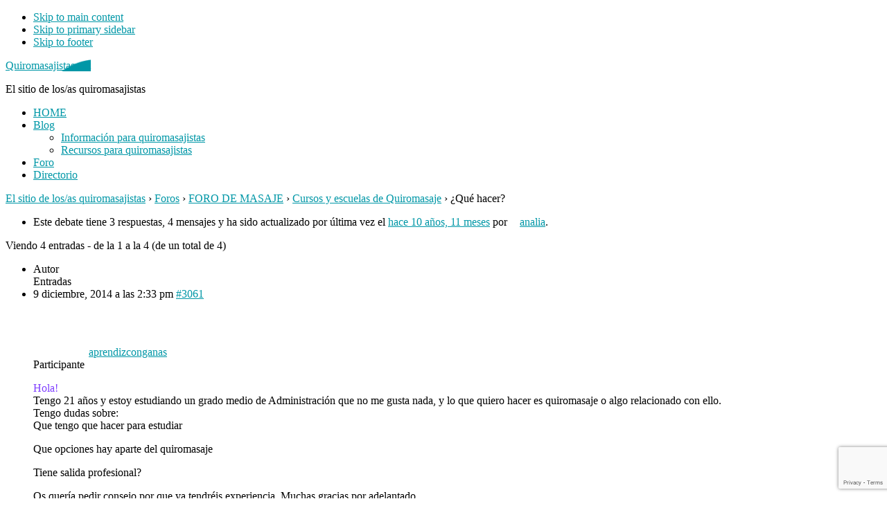

--- FILE ---
content_type: text/html; charset=UTF-8
request_url: https://www.quiromasajistas.net/foro/t/que-hacer/
body_size: 22352
content:
<!DOCTYPE html>
<html lang="es" prefix="og: http://ogp.me/ns#">
<head >
<meta charset="UTF-8" />
    <meta property="og:image" content="https://www.quiromasajistas.net/wp-content/uploads/2020/11/imagen-rrss.jpg" />
  <meta name="viewport" content="width=device-width, initial-scale=1" />

<!-- Optimización para motores de búsqueda de Rank Math - https://s.rankmath.com/home -->
<title>¿Qué hacer? - Quiromasajistas.net</title>
<meta name="description" content="Que opciones hay aparte del quiromasaje"/>
<meta name="robots" content="follow, index, max-snippet:-1, max-video-preview:-1, max-image-preview:large"/>
<link rel="canonical" href="https://www.quiromasajistas.net/foro/t/que-hacer/" />
<meta property="og:locale" content="es_ES">
<meta property="og:type" content="article">
<meta property="og:title" content="¿Qué hacer? - Quiromasajistas.net">
<meta property="og:description" content="Que opciones hay aparte del quiromasaje">
<meta property="og:url" content="https://www.quiromasajistas.net/foro/t/que-hacer/">
<meta property="og:site_name" content="Quiromasajistas.net">
<meta property="og:updated_time" content="2020-05-19T10:26:36+02:00">
<meta name="twitter:card" content="summary_large_image">
<meta name="twitter:title" content="¿Qué hacer? - Quiromasajistas.net">
<meta name="twitter:description" content="Que opciones hay aparte del quiromasaje">
<meta name="twitter:site" content="@quiromasajistas">
<meta name="twitter:creator" content="@quiromasajistas">
<script type="application/ld+json" class="rank-math-schema">{
    "@context": "https://schema.org",
    "@graph": [
        {
            "@type": "Organization",
            "@id": "https://www.quiromasajistas.net/#company",
            "name": "Quiromasajistas.net",
            "logo": {
                "@type": "ImageObject",
                "url": false
            }
        },
        {
            "@type": "WebSite",
            "@id": "https://www.quiromasajistas.net/#website",
            "url": "https://www.quiromasajistas.net",
            "name": "Quiromasajistas.net",
            "publisher": {
                "@id": "https://www.quiromasajistas.net/#company"
            },
            "inLanguage": "es",
            "potentialAction": {
                "@type": "SearchAction",
                "target": "https://www.quiromasajistas.net/?s={search_term_string}",
                "query-input": "required name=search_term_string"
            }
        },
        {
            "@type": "ImageObject",
            "@id": "https://www.quiromasajistas.net/foro/t/que-hacer/#primaryImage",
            "url": "//www.gravatar.com/avatar/6e6934b73fdca8029f10d4f24e3e0a72?s=14&#038;r=g&#038;d=blank",
            "width": 200,
            "height": 200
        },
        {
            "@type": "WebPage",
            "@id": "https://www.quiromasajistas.net/foro/t/que-hacer/#webpage",
            "url": "https://www.quiromasajistas.net/foro/t/que-hacer/",
            "name": "\u00bfQu\u00e9 hacer? - Quiromasajistas.net",
            "datePublished": "-0001-11-30T00:00:00+00:00",
            "dateModified": "2020-05-19T10:26:36+02:00",
            "isPartOf": {
                "@id": "https://www.quiromasajistas.net/#website"
            },
            "primaryImageOfPage": {
                "@id": "https://www.quiromasajistas.net/foro/t/que-hacer/#primaryImage"
            },
            "inLanguage": "es"
        }
    ]
}</script>
<!-- /Plugin Rank Math WordPress SEO -->

<link rel='dns-prefetch' href='//www.google.com' />
<link rel='dns-prefetch' href='//fonts.googleapis.com' />
<link rel='dns-prefetch' href='//s.w.org' />
<link rel="alternate" type="application/rss+xml" title="Quiromasajistas.net &raquo; Feed" href="https://www.quiromasajistas.net/feed/" />
<link rel="alternate" type="application/rss+xml" title="Quiromasajistas.net &raquo; Feed de los comentarios" href="https://www.quiromasajistas.net/comments/feed/" />
<link rel="alternate" type="application/rss+xml" title="Quiromasajistas.net &raquo; Comentario ¿Qué hacer? del feed" href="https://www.quiromasajistas.net/foro/t/que-hacer/feed/" />
<link rel='stylesheet' id='gglcptch-css'  href='https://www.quiromasajistas.net/wp-content/plugins/google-captcha/css/gglcptch.css' type='text/css' media='all' />
<link rel='stylesheet' id='academy-pro-css'  href='https://www.quiromasajistas.net/wp-content/themes/academy-pro/style.css' type='text/css' media='all' />
<style id='academy-pro-inline-css' type='text/css'>


		.single .content .entry-content > p:first-of-type {
			font-size: 26px;
			letter-spacing: -0.7px;
		}

		

		a,
		h4,
		button.secondary:focus,
		button.secondary:hover,
		input[type="button"].secondary:focus,
		input[type="button"].secondary:hover,
		input[type="reset"].secondary:focus,
		input[type="reset"].secondary:hover,
		input[type="submit"].secondary:focus,
		input[type="submit"].secondary:hover,
		.button.secondary:focus,
		.button.secondary:hover,
		.menu > .highlight > a:hover,
		.site-title a:focus,
		.site-title a:hover,
		.entry-title a:focus,
		.entry-title a:hover,
		.genesis-nav-menu a:focus,
		.genesis-nav-menu a:hover,
		.genesis-nav-menu .current-menu-item > a,
		.genesis-nav-menu .sub-menu .current-menu-item > a:focus,
		.genesis-nav-menu .sub-menu .current-menu-item > a:hover,
		.genesis-responsive-menu .genesis-nav-menu a:focus,
		.genesis-responsive-menu .genesis-nav-menu a:hover,
		.gs-faq button:focus,
		.gs-faq button:hover,
		.gs-faq button.gs-faq--expanded:focus,
		.entry-footer .entry-meta .entry-categories a:focus,
		.entry-footer .entry-meta .entry-categories a:hover,
		.entry-footer .entry-meta .entry-tags a:focus,
		.entry-footer .entry-meta .entry-tags a:hover,
		.entry-footer .entry-meta .entry-terms a:focus,
		.entry-footer .entry-meta .entry-terms a:hover,
		.sidebar a:not(.button):focus,
		.sidebar a:not(.button):hover,
		.sp-icon-accent,
		.sub-menu-toggle:focus,
		.sub-menu-toggle:hover {
			color: #0097a7;
		}

		button,
		input[type="button"],
		input[type="reset"],
		input[type="submit"],
		.button {
			background-color: #0097a7;
		}

		.enews-widget::after {
			background: #0097a7;
		}

		.academy-top-banner,
		.enews-widget input[type="submit"],
		.sidebar .enews-widget input[type="submit"] {
			background-color: #0097a7;
		}

		a.more-link.button.text:focus,
		a.more-link.button.text:hover,
		button.text:focus,
		button.text:hover,
		input[type="button"].text:focus,
		input[type="button"].text:hover,
		input[type="reset"].text:focus,
		input[type="reset"].text:hover,
		input[type="submit"].text:focus,
		input[type="submit"].text:hover,
		.button.text:focus,
		.button.text:hover,
		.comment-reply-link:focus,
		.comment-reply-link:hover,
		.footer-cta::before,
		.menu-toggle:focus,
		.menu-toggle:hover,
		.menu > .highlight > a:focus,
		.menu > .highlight > a:hover {
			border-color: #0097a7;
			color: #0097a7;
		}

		a.more-link.button.text,
		button.secondary,
		button.text,
		input[type="button"].secondary,
		input[type="reset"].secondary,
		input[type="submit"].secondary,
		input:focus,
		input[type="button"].text,
		input[type="reset"].text,
		input[type="submit"].text,
		textarea:focus,
		.archive-pagination a:focus,
		.archive-pagination a:hover,
		.archive-pagination .active a,
		.button.secondary,
		.button.text,
		.comment-reply-link,
		.entry-footer .entry-meta .entry-categories a,
		.entry-footer .entry-meta .entry-tags a,
		.entry-footer .entry-meta .entry-terms a,
		.genesis-responsive-menu .genesis-nav-menu .sub-menu a:focus,
		.genesis-responsive-menu .genesis-nav-menu .sub-menu a:hover,
		.gravatar-wrap::before,
		.menu-toggle,
		.menu > .highlight > a,
		.pricing-table .featured,
		.single-featured-image::before,
		.site-title a,
		.site-title a:focus,
		.site-title a:hover {
			border-color: #0097a7;
		}

		a.button:focus,
		a.button:hover,
		button:focus,
		button:hover,
		input[type="button"]:focus,
		input[type="button"]:hover,
		input[type="reset"]:focus,
		input[type="reset"]:hover,
		input[type="submit"]:focus,
		input[type="submit"]:hover,
		.archive-pagination li a:focus,
		.archive-pagination li a:hover,
		.archive-pagination .active a,
		.button:focus,
		.button:hover,
		.enews-widget input[type="submit"]:focus,
		.enews-widget input[type="submit"]:hover,
		.sidebar .enews-widget input[type="submit"]:focus,
		.sidebar .enews-widget input[type="submit"]:hover {
			background-color: #0097a7;
		}

		
</style>
<link rel='stylesheet' id='wp-block-library-css'  href='https://www.quiromasajistas.net/wp-includes/css/dist/block-library/style.min.css' type='text/css' media='all' />
<link rel='stylesheet' id='bp-login-form-block-css'  href='https://www.quiromasajistas.net/wp-content/plugins/buddypress/bp-core/css/blocks/login-form.min.css' type='text/css' media='all' />
<link rel='stylesheet' id='bp-member-block-css'  href='https://www.quiromasajistas.net/wp-content/plugins/buddypress/bp-members/css/blocks/member.min.css' type='text/css' media='all' />
<link rel='stylesheet' id='bp-members-block-css'  href='https://www.quiromasajistas.net/wp-content/plugins/buddypress/bp-members/css/blocks/members.min.css' type='text/css' media='all' />
<link rel='stylesheet' id='bp-dynamic-members-block-css'  href='https://www.quiromasajistas.net/wp-content/plugins/buddypress/bp-members/css/blocks/dynamic-members.min.css' type='text/css' media='all' />
<link rel='stylesheet' id='bp-latest-activities-block-css'  href='https://www.quiromasajistas.net/wp-content/plugins/buddypress/bp-activity/css/blocks/latest-activities.min.css' type='text/css' media='all' />
<link rel='stylesheet' id='bp-group-block-css'  href='https://www.quiromasajistas.net/wp-content/plugins/buddypress/bp-groups/css/blocks/group.min.css' type='text/css' media='all' />
<link rel='stylesheet' id='bp-groups-block-css'  href='https://www.quiromasajistas.net/wp-content/plugins/buddypress/bp-groups/css/blocks/groups.min.css' type='text/css' media='all' />
<link rel='stylesheet' id='bp-dynamic-groups-block-css'  href='https://www.quiromasajistas.net/wp-content/plugins/buddypress/bp-groups/css/blocks/dynamic-groups.min.css' type='text/css' media='all' />
<link rel='stylesheet' id='ap-front-styles-css'  href='https://www.quiromasajistas.net/wp-content/plugins/accesspress-anonymous-post/css/frontend-style.css' type='text/css' media='all' />
<link rel='stylesheet' id='bbp-default-css'  href='https://www.quiromasajistas.net/wp-content/plugins/bbpress/templates/default/css/bbpress.min.css' type='text/css' media='all' />
<link rel='stylesheet' id='bp-legacy-css-css'  href='https://www.quiromasajistas.net/wp-content/plugins/buddypress/bp-templates/bp-legacy/css/buddypress.min.css' type='text/css' media='screen' />
<link rel='stylesheet' id='contact-form-7-css'  href='https://www.quiromasajistas.net/wp-content/plugins/contact-form-7/includes/css/styles.css' type='text/css' media='all' />
<link rel='stylesheet' id='cookie-law-info-css'  href='https://www.quiromasajistas.net/wp-content/plugins/cookie-law-info/legacy/public/css/cookie-law-info-public.css' type='text/css' media='all' />
<link rel='stylesheet' id='cookie-law-info-gdpr-css'  href='https://www.quiromasajistas.net/wp-content/plugins/cookie-law-info/legacy/public/css/cookie-law-info-gdpr.css' type='text/css' media='all' />
<link rel='stylesheet' id='ebd-jquery-ui-css-css'  href='https://www.quiromasajistas.net/wp-content/plugins/everest-business-directory/css/jquery-ui.css' type='text/css' media='all' />
<link rel='stylesheet' id='ebd-fileuploader-style-css'  href='https://www.quiromasajistas.net/wp-content/plugins/everest-business-directory/css/ebd-fileuploader.css' type='text/css' media='all' />
<link rel='stylesheet' id='ebd-prettyPhoto-style-css'  href='https://www.quiromasajistas.net/wp-content/plugins/everest-business-directory/css/prettyPhoto.css' type='text/css' media='all' />
<link rel='stylesheet' id='ebd-frontend-style-css'  href='https://www.quiromasajistas.net/wp-content/plugins/everest-business-directory/css/ebd-frontend.css' type='text/css' media='all' />
<link rel='stylesheet' id='ebd-responsive-style-css'  href='https://www.quiromasajistas.net/wp-content/plugins/everest-business-directory/css/ebd-frontend-responsive.css' type='text/css' media='all' />
<link rel='stylesheet' id='ebd-fa-brands-css-css'  href='https://www.quiromasajistas.net/wp-content/plugins/everest-business-directory/css/brands.css' type='text/css' media='all' />
<link rel='stylesheet' id='ebd-fa-solid-css-css'  href='https://www.quiromasajistas.net/wp-content/plugins/everest-business-directory/css/solid.css' type='text/css' media='all' />
<link rel='stylesheet' id='ebd-fa-regular-css-css'  href='https://www.quiromasajistas.net/wp-content/plugins/everest-business-directory/css/regular.css' type='text/css' media='all' />
<link rel='stylesheet' id='ebd-fontawesome-min-css-css'  href='https://www.quiromasajistas.net/wp-content/plugins/everest-business-directory/css/font-awesome.min.css' type='text/css' media='all' />
<link rel='stylesheet' id='ebd-fontawesome-style-css'  href='https://www.quiromasajistas.net/wp-content/plugins/everest-business-directory/css/font-awesome.css' type='text/css' media='all' />
<link rel='stylesheet' id='ebd-linearicon-style-css'  href='https://www.quiromasajistas.net/wp-content/plugins/everest-business-directory/css/linearicons.css' type='text/css' media='all' />
<link rel='stylesheet' id='ebd-google-font-css'  href='//fonts.googleapis.com/css?display=swap&family=Roboto%3A400%2C500%2C700' type='text/css' media='all' />
<link rel='stylesheet' id='rpt_front_style-css'  href='https://www.quiromasajistas.net/wp-content/plugins/related-posts-thumbnails/assets/css/front.css' type='text/css' media='all' />
<link rel='stylesheet' id='rs-plugin-settings-css'  href='https://www.quiromasajistas.net/wp-content/plugins/revslider/public/assets/css/settings.css' type='text/css' media='all' />
<style id='rs-plugin-settings-inline-css' type='text/css'>
#rs-demo-id {}
</style>
<link rel='stylesheet' id='theme-my-login-css'  href='https://www.quiromasajistas.net/wp-content/plugins/theme-my-login/assets/styles/theme-my-login.min.css' type='text/css' media='all' />
<link rel='stylesheet' id='academy-fonts-css'  href='//fonts.googleapis.com/css?display=swap&family=Merriweather%3A400%2C400i%2C700%2C700i%7CPT+Sans%3A400%2C700' type='text/css' media='all' />
<link rel='stylesheet' id='academy-sp-icons-css'  href='https://www.quiromasajistas.net/wp-content/themes/academy-pro/css/sp-icons.css' type='text/css' media='all' />
<link rel='stylesheet' id='bbpress-wp-tweaks-css'  href='https://www.quiromasajistas.net/wp-content/plugins/bbpress-wp-tweaks/style.css' type='text/css' media='all' />
<!--[if lt IE 9]>
<link rel='stylesheet' id='vc_lte_ie9-css'  href='https://www.quiromasajistas.net/wp-content/plugins/js_composer/assets/css/vc_lte_ie9.min.css' type='text/css' media='screen' />
<![endif]-->
<link rel='stylesheet' id='machete-clone-styles-css'  href='https://www.quiromasajistas.net/wp-content/plugins/machete/css/clone-admin-bar.css' type='text/css' media='all' />
<link rel='stylesheet' id='tml-social-css'  href='https://www.quiromasajistas.net/wp-content/plugins/tml-social/assets/styles/tml-social.min.css' type='text/css' media='all' />
<link rel='stylesheet' id='bsf-Defaults-css'  href='https://www.quiromasajistas.net/wp-content/uploads/smile_fonts/Defaults/Defaults.css' type='text/css' media='all' />
<script type="text/javascript">
            window._nslDOMReady = function (callback) {
                if ( document.readyState === "complete" || document.readyState === "interactive" ) {
                    callback();
                } else {
                    document.addEventListener( "DOMContentLoaded", callback );
                }
            };
            </script><script type='text/javascript' src='https://www.quiromasajistas.net/wp-includes/js/jquery/jquery.js'></script>
<script type='text/javascript' src='https://www.quiromasajistas.net/wp-includes/js/jquery/jquery-migrate.min.js'></script>
<script type='text/javascript'>
/* <![CDATA[ */
var BP_Confirm = {"are_you_sure":"\u00bfEst\u00e1s seguro?"};
/* ]]> */
</script>
<script type='text/javascript' src='https://www.quiromasajistas.net/wp-content/plugins/buddypress/bp-core/js/confirm.min.js'></script>
<script type='text/javascript' src='https://www.quiromasajistas.net/wp-content/plugins/buddypress/bp-core/js/widget-members.min.js'></script>
<script type='text/javascript' src='https://www.quiromasajistas.net/wp-content/plugins/buddypress/bp-core/js/jquery-query.min.js'></script>
<script type='text/javascript' src='https://www.quiromasajistas.net/wp-content/plugins/buddypress/bp-core/js/vendor/jquery-cookie.min.js'></script>
<script type='text/javascript' src='https://www.quiromasajistas.net/wp-content/plugins/buddypress/bp-core/js/vendor/jquery-scroll-to.min.js'></script>
<script type='text/javascript'>
/* <![CDATA[ */
var BP_DTheme = {"accepted":"Aceptado","close":"Cerrar","comments":"comentarios","leave_group_confirm":"\u00bfEst\u00e1s seguro que quieres salir del grupo?","mark_as_fav":"Favorito","my_favs":"Mis favoritos","rejected":"Rechazado","remove_fav":"Eliminar favorito","show_all":"Mostrar todo","show_all_comments":"Mostrar todos los comentarios para este hilo.","show_x_comments":"Mostrar todos los comentarios (%d)","unsaved_changes":"Tu perfil tiene cambios no guardados. Si abandonas esta p\u00e1gina, los cambios se perder\u00e1n. ","view":"Ver","store_filter_settings":""};
/* ]]> */
</script>
<script type='text/javascript' src='https://www.quiromasajistas.net/wp-content/plugins/buddypress/bp-templates/bp-legacy/js/buddypress.min.js'></script>
<script type='text/javascript'>
/* <![CDATA[ */
var Cli_Data = {"nn_cookie_ids":["prism_252579489","cookielawinfo-checkbox-others","cookielawinfo-checkbox-analytics","cookielawinfo-checkbox-advertisement","cookielawinfo-checkbox-performance","wordpress_test_cookie","_GRECAPTCHA","_fbp","fr","_gat","cookielawinfo-checkbox-functional","viewed_cookie_policy","PHPSESSID","_ga","_gid","cookielawinfo-checkbox-non-necessary","VISITOR_INFO1_LIVE","YSC","GPS","IDE","test_cookie"],"cookielist":[],"non_necessary_cookies":{"necessary":["wordpress_test_cookie","_GRECAPTCHA","PHPSESSID"],"others":["prism_252579489"],"non-necessary":["test_cookie"],"analytics":["_ga","_gid","_gat_gtag_UA_8219549_34","GPS"],"advertisement":["_fbp","fr","VISITOR_INFO1_LIVE","IDE"],"performance":["_gat","YSC"]},"ccpaEnabled":"","ccpaRegionBased":"","ccpaBarEnabled":"","strictlyEnabled":["necessary","obligatoire"],"ccpaType":"gdpr","js_blocking":"1","custom_integration":"","triggerDomRefresh":"","secure_cookies":""};
var cli_cookiebar_settings = {"animate_speed_hide":"500","animate_speed_show":"500","background":"#fffffff7","border":"#b1a6a6c2","border_on":"","button_1_button_colour":"#61a229","button_1_button_hover":"#4e8221","button_1_link_colour":"#0097a7","button_1_as_button":"","button_1_new_win":"","button_2_button_colour":"#ffffff","button_2_button_hover":"#cccccc","button_2_link_colour":"#898888","button_2_as_button":"","button_2_hidebar":"","button_3_button_colour":"#61a229","button_3_button_hover":"#4e8221","button_3_link_colour":"#0097a7","button_3_as_button":"","button_3_new_win":"","button_4_button_colour":"#ffffff","button_4_button_hover":"#cccccc","button_4_link_colour":"#898888","button_4_as_button":"","button_7_button_colour":"#81d742","button_7_button_hover":"#67ac35","button_7_link_colour":"#fff","button_7_as_button":"1","button_7_new_win":"","font_family":"inherit","header_fix":"","notify_animate_hide":"1","notify_animate_show":"","notify_div_id":"#cookie-law-info-bar","notify_position_horizontal":"right","notify_position_vertical":"bottom","scroll_close":"","scroll_close_reload":"","accept_close_reload":"","reject_close_reload":"","showagain_tab":"","showagain_background":"#fff","showagain_border":"#000","showagain_div_id":"#cookie-law-info-again","showagain_x_position":"100px","text":"#333","show_once_yn":"","show_once":"10000","logging_on":"","as_popup":"","popup_overlay":"1","bar_heading_text":"","cookie_bar_as":"popup","popup_showagain_position":"bottom-right","widget_position":"left"};
var log_object = {"ajax_url":"https:\/\/www.quiromasajistas.net\/wp-admin\/admin-ajax.php"};
/* ]]> */
</script>
<script type='text/javascript' src='https://www.quiromasajistas.net/wp-content/plugins/cookie-law-info/legacy/public/js/cookie-law-info-public.js'></script>
<script type='text/javascript' src='https://www.google.com/recaptcha/api.js'></script>
<script type='text/javascript' src='https://www.quiromasajistas.net/wp-content/plugins/everest-business-directory/js/ebd-fileuploader.js'></script>
<script type='text/javascript' src='https://www.quiromasajistas.net/wp-content/plugins/everest-business-directory/js/jquery.prettyPhoto.js'></script>
<script type='text/javascript' src='https://www.quiromasajistas.net/wp-includes/js/jquery/ui/core.min.js'></script>
<script type='text/javascript' src='https://www.quiromasajistas.net/wp-includes/js/jquery/ui/datepicker.min.js'></script>
<script type='text/javascript'>
jQuery(document).ready(function(jQuery){jQuery.datepicker.setDefaults({"closeText":"Cerrar","currentText":"Hoy","monthNames":["enero","febrero","marzo","abril","mayo","junio","julio","agosto","septiembre","octubre","noviembre","diciembre"],"monthNamesShort":["Ene","Feb","Mar","Abr","May","Jun","Jul","Ago","Sep","Oct","Nov","Dic"],"nextText":"Siguiente","prevText":"Anterior","dayNames":["domingo","lunes","martes","mi\u00e9rcoles","jueves","viernes","s\u00e1bado"],"dayNamesShort":["Dom","Lun","Mar","Mi\u00e9","Jue","Vie","S\u00e1b"],"dayNamesMin":["D","L","M","X","J","V","S"],"dateFormat":"d MM, yy","firstDay":1,"isRTL":false});});
</script>
<script type='text/javascript'>
/* <![CDATA[ */
var ebd_js_obj = {"ajax_url":"https:\/\/www.quiromasajistas.net\/wp-admin\/admin-ajax.php","ajax_nonce":"7ab40ed3e2","translation_strings":{"directory_delete":"Are you sure you want to delete this directory?"}};
/* ]]> */
</script>
<script type='text/javascript' src='https://www.quiromasajistas.net/wp-content/plugins/everest-business-directory/js/ebd-frontend.js'></script>
<script type='text/javascript' src='https://www.quiromasajistas.net/wp-content/plugins/revslider/public/assets/js/jquery.themepunch.tools.min.js'></script>
<script type='text/javascript' src='https://www.quiromasajistas.net/wp-content/plugins/revslider/public/assets/js/jquery.themepunch.revolution.min.js'></script>
<link rel='https://api.w.org/' href='https://www.quiromasajistas.net/wp-json/' />
<link rel="EditURI" type="application/rsd+xml" title="RSD" href="https://www.quiromasajistas.net/xmlrpc.php?rsd" />
<link rel="wlwmanifest" type="application/wlwmanifest+xml" href="https://www.quiromasajistas.net/wp-includes/wlwmanifest.xml" /> 
<link rel='shortlink' href='https://www.quiromasajistas.net/?p=3061' />
<link rel="alternate" type="application/json+oembed" href="https://www.quiromasajistas.net/wp-json/oembed/1.0/embed?url=https%3A%2F%2Fwww.quiromasajistas.net%2Fforo%2Ft%2Fque-hacer%2F" />
<link rel="alternate" type="text/xml+oembed" href="https://www.quiromasajistas.net/wp-json/oembed/1.0/embed?url=https%3A%2F%2Fwww.quiromasajistas.net%2Fforo%2Ft%2Fque-hacer%2F&#038;format=xml" />

	<script type="text/javascript">var ajaxurl = 'https://www.quiromasajistas.net/wp-admin/admin-ajax.php';</script>

</style>			<style>
			#related_posts_thumbnails li{
				border-right: 1px solid #dddddd;
				background-color: #ffffff			}
			#related_posts_thumbnails li:hover{
				background-color: #eeeeee;
			}
			.relpost_content{
				font-size:	13px;
				color: 		#333333;
			}
			.relpost-block-single{
				background-color: #ffffff;
				border-right: 1px solid  #dddddd;
				border-left: 1px solid  #dddddd;
				margin-right: -1px;
			}
			.relpost-block-single:hover{
				background-color: #eeeeee;
			}
		</style>

	<script type="text/javascript">

    (function(e,t,o,n,p,r,i){e.visitorGlobalObjectAlias=n;e[e.visitorGlobalObjectAlias]=e[e.visitorGlobalObjectAlias]||function(){(e[e.visitorGlobalObjectAlias].q=e[e.visitorGlobalObjectAlias].q||[]).push(arguments)};e[e.visitorGlobalObjectAlias].l=(new Date).getTime();r=t.createElement("script");r.src=o;r.async=true;i=t.getElementsByTagName("script")[0];i.parentNode.insertBefore(r,i)})(window,document,"https://diffuser-cdn.app-us1.com/diffuser/diffuser.js","vgo");

    vgo('setAccount', '252579489');

    vgo('setTrackByDefault', true);

 

    vgo('process');

</script><style type="text/css">.site-title a { background: url(https://www.quiromasajistas.net/wp-content/uploads/2020/11/cropped-cropped-logo-quiro.png) no-repeat !important; }</style>
<meta name="generator" content="Powered by WPBakery Page Builder - drag and drop page builder for WordPress."/>
<meta name="generator" content="Powered by Slider Revolution 5.4.8.3 - responsive, Mobile-Friendly Slider Plugin for WordPress with comfortable drag and drop interface." />
<link rel="icon" href="https://www.quiromasajistas.net/wp-content/uploads/2020/11/cropped-cropped-favicon-32x32.png" sizes="32x32" />
<link rel="icon" href="https://www.quiromasajistas.net/wp-content/uploads/2020/11/cropped-cropped-favicon-192x192.png" sizes="192x192" />
<link rel="apple-touch-icon" href="https://www.quiromasajistas.net/wp-content/uploads/2020/11/cropped-cropped-favicon-180x180.png" />
<meta name="msapplication-TileImage" content="https://www.quiromasajistas.net/wp-content/uploads/2020/11/cropped-cropped-favicon-270x270.png" />
<script type="text/javascript">function setREVStartSize(e){									
						try{ e.c=jQuery(e.c);var i=jQuery(window).width(),t=9999,r=0,n=0,l=0,f=0,s=0,h=0;
							if(e.responsiveLevels&&(jQuery.each(e.responsiveLevels,function(e,f){f>i&&(t=r=f,l=e),i>f&&f>r&&(r=f,n=e)}),t>r&&(l=n)),f=e.gridheight[l]||e.gridheight[0]||e.gridheight,s=e.gridwidth[l]||e.gridwidth[0]||e.gridwidth,h=i/s,h=h>1?1:h,f=Math.round(h*f),"fullscreen"==e.sliderLayout){var u=(e.c.width(),jQuery(window).height());if(void 0!=e.fullScreenOffsetContainer){var c=e.fullScreenOffsetContainer.split(",");if (c) jQuery.each(c,function(e,i){u=jQuery(i).length>0?u-jQuery(i).outerHeight(!0):u}),e.fullScreenOffset.split("%").length>1&&void 0!=e.fullScreenOffset&&e.fullScreenOffset.length>0?u-=jQuery(window).height()*parseInt(e.fullScreenOffset,0)/100:void 0!=e.fullScreenOffset&&e.fullScreenOffset.length>0&&(u-=parseInt(e.fullScreenOffset,0))}f=u}else void 0!=e.minHeight&&f<e.minHeight&&(f=e.minHeight);e.c.closest(".rev_slider_wrapper").css({height:f})					
						}catch(d){console.log("Failure at Presize of Slider:"+d)}						
					};</script>
<style type="text/css">div.nsl-container[data-align="left"] {
    text-align: left;
}

div.nsl-container[data-align="center"] {
    text-align: center;
}

div.nsl-container[data-align="right"] {
    text-align: right;
}


div.nsl-container .nsl-container-buttons a {
    text-decoration: none !important;
    box-shadow: none !important;
    border: 0;
}

div.nsl-container .nsl-container-buttons {
    display: flex;
    padding: 5px 0;
}

div.nsl-container.nsl-container-block .nsl-container-buttons {
    display: inline-grid;
    grid-template-columns: minmax(145px, auto);
}

div.nsl-container-block-fullwidth .nsl-container-buttons {
    flex-flow: column;
    align-items: center;
}

div.nsl-container-block-fullwidth .nsl-container-buttons a,
div.nsl-container-block .nsl-container-buttons a {
    flex: 1 1 auto;
    display: block;
    margin: 5px 0;
    width: 100%;
}

div.nsl-container-inline {
    margin: -5px;
    text-align: left;
}

div.nsl-container-inline .nsl-container-buttons {
    justify-content: center;
    flex-wrap: wrap;
}

div.nsl-container-inline .nsl-container-buttons a {
    margin: 5px;
    display: inline-block;
}

div.nsl-container-grid .nsl-container-buttons {
    flex-flow: row;
    align-items: center;
    flex-wrap: wrap;
}

div.nsl-container-grid .nsl-container-buttons a {
    flex: 1 1 auto;
    display: block;
    margin: 5px;
    max-width: 280px;
    width: 100%;
}

@media only screen and (min-width: 650px) {
    div.nsl-container-grid .nsl-container-buttons a {
        width: auto;
    }
}

div.nsl-container .nsl-button {
    cursor: pointer;
    vertical-align: top;
    border-radius: 4px;
}

div.nsl-container .nsl-button-default {
    color: #fff;
    display: flex;
}

div.nsl-container .nsl-button-icon {
    display: inline-block;
}

div.nsl-container .nsl-button-svg-container {
    flex: 0 0 auto;
    padding: 8px;
    display: flex;
    align-items: center;
}

div.nsl-container svg {
    height: 24px;
    width: 24px;
    vertical-align: top;
}

div.nsl-container .nsl-button-default div.nsl-button-label-container {
    margin: 0 24px 0 12px;
    padding: 10px 0;
    font-family: Helvetica, Arial, sans-serif;
    font-size: 16px;
    line-height: 20px;
    letter-spacing: .25px;
    overflow: hidden;
    text-align: center;
    text-overflow: clip;
    white-space: nowrap;
    flex: 1 1 auto;
    -webkit-font-smoothing: antialiased;
    -moz-osx-font-smoothing: grayscale;
    text-transform: none;
    display: inline-block;
}

div.nsl-container .nsl-button-google[data-skin="dark"] .nsl-button-svg-container {
    margin: 1px;
    padding: 7px;
    border-radius: 3px;
    background: #fff;
}

div.nsl-container .nsl-button-google[data-skin="light"] {
    border-radius: 1px;
    box-shadow: 0 1px 5px 0 rgba(0, 0, 0, .25);
    color: RGBA(0, 0, 0, 0.54);
}

div.nsl-container .nsl-button-apple .nsl-button-svg-container {
    padding: 0 6px;
}

div.nsl-container .nsl-button-apple .nsl-button-svg-container svg {
    height: 40px;
    width: auto;
}

div.nsl-container .nsl-button-apple[data-skin="light"] {
    color: #000;
    box-shadow: 0 0 0 1px #000;
}

div.nsl-container .nsl-button-facebook[data-skin="white"] {
    color: #000;
    box-shadow: inset 0 0 0 1px #000;
}

div.nsl-container .nsl-button-facebook[data-skin="light"] {
    color: #1877F2;
    box-shadow: inset 0 0 0 1px #1877F2;
}

div.nsl-container .nsl-button-apple div.nsl-button-label-container {
    font-size: 17px;
    font-family: -apple-system, BlinkMacSystemFont, "Segoe UI", Roboto, Helvetica, Arial, sans-serif, "Apple Color Emoji", "Segoe UI Emoji", "Segoe UI Symbol";
}

div.nsl-container .nsl-button-slack div.nsl-button-label-container {
    font-size: 17px;
    font-family: -apple-system, BlinkMacSystemFont, "Segoe UI", Roboto, Helvetica, Arial, sans-serif, "Apple Color Emoji", "Segoe UI Emoji", "Segoe UI Symbol";
}

div.nsl-container .nsl-button-slack[data-skin="light"] {
    color: #000000;
    box-shadow: inset 0 0 0 1px #DDDDDD;
}

div.nsl-container .nsl-button-tiktok[data-skin="light"] {
    color: #161823;
    box-shadow: 0 0 0 1px rgba(22, 24, 35, 0.12);
}

.nsl-clear {
    clear: both;
}

.nsl-container {
    clear: both;
}

/*Button align start*/

div.nsl-container-inline[data-align="left"] .nsl-container-buttons {
    justify-content: flex-start;
}

div.nsl-container-inline[data-align="center"] .nsl-container-buttons {
    justify-content: center;
}

div.nsl-container-inline[data-align="right"] .nsl-container-buttons {
    justify-content: flex-end;
}


div.nsl-container-grid[data-align="left"] .nsl-container-buttons {
    justify-content: flex-start;
}

div.nsl-container-grid[data-align="center"] .nsl-container-buttons {
    justify-content: center;
}

div.nsl-container-grid[data-align="right"] .nsl-container-buttons {
    justify-content: flex-end;
}

div.nsl-container-grid[data-align="space-around"] .nsl-container-buttons {
    justify-content: space-around;
}

div.nsl-container-grid[data-align="space-between"] .nsl-container-buttons {
    justify-content: space-between;
}

/* Button align end*/

/* Redirect */

#nsl-redirect-overlay {
    display: flex;
    flex-direction: column;
    justify-content: center;
    align-items: center;
    position: fixed;
    z-index: 1000000;
    left: 0;
    top: 0;
    width: 100%;
    height: 100%;
    backdrop-filter: blur(1px);
    background-color: RGBA(0, 0, 0, .32);;
}

#nsl-redirect-overlay-container {
    display: flex;
    flex-direction: column;
    justify-content: center;
    align-items: center;
    background-color: white;
    padding: 30px;
    border-radius: 10px;
}

#nsl-redirect-overlay-spinner {
    content: '';
    display: block;
    margin: 20px;
    border: 9px solid RGBA(0, 0, 0, .6);
    border-top: 9px solid #fff;
    border-radius: 50%;
    box-shadow: inset 0 0 0 1px RGBA(0, 0, 0, .6), 0 0 0 1px RGBA(0, 0, 0, .6);
    width: 40px;
    height: 40px;
    animation: nsl-loader-spin 2s linear infinite;
}

@keyframes nsl-loader-spin {
    0% {
        transform: rotate(0deg)
    }
    to {
        transform: rotate(360deg)
    }
}

#nsl-redirect-overlay-title {
    font-family: -apple-system, BlinkMacSystemFont, "Segoe UI", Roboto, Oxygen-Sans, Ubuntu, Cantarell, "Helvetica Neue", sans-serif;
    font-size: 18px;
    font-weight: bold;
    color: #3C434A;
}

#nsl-redirect-overlay-text {
    font-family: -apple-system, BlinkMacSystemFont, "Segoe UI", Roboto, Oxygen-Sans, Ubuntu, Cantarell, "Helvetica Neue", sans-serif;
    text-align: center;
    font-size: 14px;
    color: #3C434A;
}

/* Redirect END*/</style>		<style type="text/css" id="wp-custom-css">
			.content-sidebar .content {
    float: left;
  /*  max-width: 940px; */
}

.tml-register {
    max-width: 100%;
}
h1 {
    font-size: 56px;
    letter-spacing: -1.5px;
    line-height: 1.1;
}

		</style>
		<noscript><style type="text/css"> .wpb_animate_when_almost_visible { opacity: 1; }</style></noscript><script>
// Global site tag (gtag) - Machete
(function(d,s,i){
	var f = d.getElementsByTagName(s)[0];
	    j = d.createElement(s);
	j.async = true;
	j.src= 'https://www.googletagmanager.com/gtag/js?id='+i;
	f.parentNode.insertBefore(j,f);
})(document,'script','UA-143286154-1');
window.dataLayer = window.dataLayer || [];
function gtag(){ dataLayer.push(arguments); }
gtag('js', new Date());
gtag("config", "UA-143286154-1");
</script>
<meta name="facebook-domain-verification" content="020ncly9bi129t351ccmf3a3tdmfvk" />

<!-- Facebook Pixel Code -->

<script>

  !function(f,b,e,v,n,t,s)

  {if(f.fbq)return;n=f.fbq=function(){n.callMethod?

  n.callMethod.apply(n,arguments):n.queue.push(arguments)};

  if(!f._fbq)f._fbq=n;n.push=n;n.loaded=!0;n.version='2.0';

  n.queue=[];t=b.createElement(e);t.async=!0;

  t.src=v;s=b.getElementsByTagName(e)[0];

  s.parentNode.insertBefore(t,s)}(window, document,'script',

  'https://connect.facebook.net/en_US/fbevents.js');

  fbq('init', '261603541686940');

  fbq('track', 'PageView');

</script>

<noscript><img height="1" width="1" style="display:none"

  src="https://www.facebook.com/tr?id=261603541686940&ev=PageView&noscript=1"

/></noscript>

<!-- End Facebook Pixel Code -->

</head>
<body data-rsssl=1 class="bp-legacy topic bbpress no-js topic-template-default single single-topic postid-3061 custom-header header-image header-full-width content-sidebar genesis-breadcrumbs-hidden wpb-js-composer js-comp-ver-6.0.2 vc_responsive" itemscope itemtype="https://schema.org/WebPage"><ul class="genesis-skip-link"><li><a href="#genesis-content" class="screen-reader-shortcut"> Skip to main content</a></li><li><a href="#genesis-sidebar-primary" class="screen-reader-shortcut"> Skip to primary sidebar</a></li><li><a href="#footer-cta" class="screen-reader-shortcut"> Skip to footer</a></li></ul><div class="site-container"><header class="site-header" itemscope itemtype="https://schema.org/WPHeader"><div class="wrap"><div class="title-area"><p class="site-title" itemprop="headline"><a href="https://www.quiromasajistas.net/">Quiromasajistas.net</a></p><p class="site-description" itemprop="description">El sitio de los/as quiromasajistas</p></div><nav class="nav-primary" aria-label="Main" itemscope itemtype="https://schema.org/SiteNavigationElement" id="genesis-nav-primary"><div class="wrap"><ul id="menu-menu-ppal" class="menu genesis-nav-menu menu-primary js-superfish"><li id="menu-item-868" class="menu-item menu-item-type-post_type menu-item-object-page menu-item-home menu-item-868"><a href="https://www.quiromasajistas.net/" itemprop="url"><span itemprop="name">HOME</span></a></li>
<li id="menu-item-869" class="menu-item menu-item-type-post_type menu-item-object-page current_page_parent menu-item-has-children menu-item-869"><a href="https://www.quiromasajistas.net/blog/" itemprop="url"><span itemprop="name">Blog</span></a>
<ul class="sub-menu">
	<li id="menu-item-881" class="menu-item menu-item-type-taxonomy menu-item-object-category menu-item-881"><a href="https://www.quiromasajistas.net/informacion/" itemprop="url"><span itemprop="name">Información para quiromasajistas</span></a></li>
	<li id="menu-item-882" class="menu-item menu-item-type-taxonomy menu-item-object-category menu-item-882"><a href="https://www.quiromasajistas.net/recursos/" itemprop="url"><span itemprop="name">Recursos para quiromasajistas</span></a></li>
</ul>
</li>
<li id="menu-item-870" class="menu-item menu-item-type-custom menu-item-object-custom menu-item-870"><a href="https://www.quiromasajistas.net/foro/" itemprop="url"><span itemprop="name">Foro</span></a></li>
<li id="menu-item-16743" class="menu-item menu-item-type-post_type menu-item-object-page menu-item-16743"><a href="https://www.quiromasajistas.net/directorio/" itemprop="url"><span itemprop="name">Directorio</span></a></li>
</ul></div></nav></div></header><div class="site-inner"><div class="wrap"><div class="content-sidebar-wrap"><main class="content_foro"><article class="post-3061 topic type-topic status-publish entry" aria-label="¿Qué hacer?" itemscope itemtype="https://schema.org/CreativeWork"><header class="entry-header"></header><div class="entry-content" itemprop="text">
<div id="bbpress-forums" class="bbpress-wrapper">

	<div class="bbp-breadcrumb"><p><a href="https://www.quiromasajistas.net" class="bbp-breadcrumb-home">El sitio de los/as quiromasajistas</a> <span class="bbp-breadcrumb-sep">&rsaquo;</span> <a href="https://www.quiromasajistas.net/foro/" class="bbp-breadcrumb-root">Foros</a> <span class="bbp-breadcrumb-sep">&rsaquo;</span> <a href="https://www.quiromasajistas.net/foro/f/foro-general/" class="bbp-breadcrumb-forum">FORO DE MASAJE</a> <span class="bbp-breadcrumb-sep">&rsaquo;</span> <a href="https://www.quiromasajistas.net/foro/f/foro-general/sobre-las-escuelas-de-quiromasaje/" class="bbp-breadcrumb-forum">Cursos y escuelas de Quiromasaje</a> <span class="bbp-breadcrumb-sep">&rsaquo;</span> <span class="bbp-breadcrumb-current">¿Qué hacer?</span></p></div>
	
	
	
	
		
		<div class="bbp-template-notice info"><ul><li class="bbp-topic-description">Este debate tiene 3 respuestas, 4 mensajes y ha sido actualizado por última vez el <a href="https://www.quiromasajistas.net/foro/t/que-hacer/#post-8963" title="Re: ¿Qué hacer?">hace 10 años, 11 meses</a> por <a href="https://www.quiromasajistas.net/miembros/analia/" title="Ver perfil de analia" class="bbp-author-link"><span  class="bbp-author-avatar"><img alt='' src='//www.gravatar.com/avatar/6e6934b73fdca8029f10d4f24e3e0a72?s=14&#038;r=g&#038;d=blank' srcset='//www.gravatar.com/avatar/6e6934b73fdca8029f10d4f24e3e0a72?s=14&#038;r=g&#038;d=blank 2x' class='avatar avatar-14 photo' height='14' width='14' /></span><span  class="bbp-author-name">analia</span></a>.</li></ul></div>
		
		
			
<div class="bbp-pagination">
	<div class="bbp-pagination-count">Viendo 4 entradas -  de la 1 a la 4 (de un total de 4)</div>
	<div class="bbp-pagination-links"></div>
</div>


			
<ul id="topic-3061-replies" class="forums bbp-replies">

	<li class="bbp-header">
		<div class="bbp-reply-author">Autor</div><!-- .bbp-reply-author -->
		<div class="bbp-reply-content">Entradas</div><!-- .bbp-reply-content -->
	</li><!-- .bbp-header -->

	<li class="bbp-body">

		
			
				
<div id="post-3061" class="bbp-reply-header">
	<div class="bbp-meta">
		<span class="bbp-reply-post-date">9 diciembre, 2014 a las 2:33 pm</span>

		
		<a href="https://www.quiromasajistas.net/foro/t/que-hacer/#post-3061" class="bbp-reply-permalink">#3061</a>

		
		<span class="bbp-admin-links"></span>
		
	</div><!-- .bbp-meta -->
</div><!-- #post-3061 -->

<div class="loop-item-0 user-id-1773 bbp-parent-forum-1385 bbp-parent-topic-1384 bbp-reply-position-1 odd  post-3061 topic type-topic status-publish entry">
	<div class="bbp-reply-author">

		
		<a href="https://www.quiromasajistas.net/miembros/aprendizconganas/" title="Ver perfil de aprendizconganas" class="bbp-author-link"><span  class="bbp-author-avatar"><img alt='' src='//www.gravatar.com/avatar/660b445fef3848f0cdb71e4955d23261?s=80&#038;r=g&#038;d=blank' srcset='//www.gravatar.com/avatar/660b445fef3848f0cdb71e4955d23261?s=80&#038;r=g&#038;d=blank 2x' class='avatar avatar-80 photo' height='80' width='80' /></span><span  class="bbp-author-name">aprendizconganas</span></a><div class="bbp-author-role">Participante</div>
		
		
	</div><!-- .bbp-reply-author -->

	<div class="bbp-reply-content">

		
		<p><span style="color: #8040ff;">Hola!</span><br />
Tengo 21 años y estoy estudiando un grado medio de Administración que no me gusta nada, y lo que quiero hacer es quiromasaje o algo relacionado con ello.<br />
Tengo dudas sobre:<br />
Que tengo que hacer para estudiar</p>
<p>Que opciones hay aparte del quiromasaje</p>
<p>Tiene salida profesional?</p>
<p>Os quería pedir consejo por que ya tendréis experiencia. Muchas gracias por adelantado</p>

		
	</div><!-- .bbp-reply-content -->
</div><!-- .reply -->

			
				
<div id="post-8945" class="bbp-reply-header">
	<div class="bbp-meta">
		<span class="bbp-reply-post-date">9 diciembre, 2014 a las 7:38 pm</span>

		
		<a href="https://www.quiromasajistas.net/foro/t/que-hacer/#post-8945" class="bbp-reply-permalink">#8945</a>

		
		<span class="bbp-admin-links"></span>
		
	</div><!-- .bbp-meta -->
</div><!-- #post-8945 -->

<div class="loop-item-1 user-id-29 bbp-parent-forum-1384 bbp-parent-topic-3061 bbp-reply-position-2 even  post-8945 reply type-reply status-publish entry">
	<div class="bbp-reply-author">

		
		<a href="https://www.quiromasajistas.net/miembros/paco-d20/" title="Ver perfil de paco-d20" class="bbp-author-link"><span  class="bbp-author-avatar"><img alt='' src='https://www.quiromasajistas.net/wp-content/uploads/avatars/29/0000000000000-bpfull.jpg' srcset='https://www.quiromasajistas.net/wp-content/uploads/avatars/29/0000000000000-bpfull.jpg 2x' class='avatar avatar-80 photo' height='80' width='80' /></span><span  class="bbp-author-name">paco-d20</span></a><div class="bbp-author-role">Participante</div>
		
		
	</div><!-- .bbp-reply-author -->

	<div class="bbp-reply-content">

		
		<p>A la primera pregunta, mira aquí:<br />
<a href="https://www.quiromasajistas.net/index.php?escuelas" target="_blank">https://www.quiromasajistas.net/index.php?escuelas</a></p>
<p>A la segunda pregunta mira aquí:<br />
<a href="https://www.quiromasajistas.net/index.php?otrastecnicas" target="_blank">https://www.quiromasajistas.net/index.php?otrastecnicas</a></p>
<p>Aunque de opciones hay muchas, el elegir es cosa tuya</p>
<p>A la tercera pregunta tienes un tema que hablan de eso, un poco mas abajo de este tema.</p>
<p>Saludos :cafe:</p>

		
	</div><!-- .bbp-reply-content -->
</div><!-- .reply -->

			
				
<div id="post-8953" class="bbp-reply-header">
	<div class="bbp-meta">
		<span class="bbp-reply-post-date">14 diciembre, 2014 a las 2:25 pm</span>

		
		<a href="https://www.quiromasajistas.net/foro/t/que-hacer/#post-8953" class="bbp-reply-permalink">#8953</a>

		
		<span class="bbp-admin-links"></span>
		
	</div><!-- .bbp-meta -->
</div><!-- #post-8953 -->

<div class="loop-item-2 user-id-1618 bbp-parent-forum-1384 bbp-parent-topic-3061 bbp-reply-position-3 odd  post-8953 reply type-reply status-publish entry">
	<div class="bbp-reply-author">

		
		<a href="https://www.quiromasajistas.net/miembros/javi19/" title="Ver perfil de javi19" class="bbp-author-link"><span  class="bbp-author-avatar"><img alt='' src='//www.gravatar.com/avatar/27dbf6f4a44f2f726c901a2c33dab8d7?s=80&#038;r=g&#038;d=blank' srcset='//www.gravatar.com/avatar/27dbf6f4a44f2f726c901a2c33dab8d7?s=80&#038;r=g&#038;d=blank 2x' class='avatar avatar-80 photo' height='80' width='80' /></span><span  class="bbp-author-name">javi19</span></a><div class="bbp-author-role">Participante</div>
		
		
	</div><!-- .bbp-reply-author -->

	<div class="bbp-reply-content">

		
		<p>&#8211; Antes de todo es una &quot;droga&quot; jaja si te gusta quiromasaje una vez acabado quiromasaje vas a querer hacer más cosas más cosas y todo es a base dinero eso para que lo sepas pero si te gusta y eso adelante ! Buscate una buena academia aunque te cueste más caro un curso que no sea intensivo una buena academia en tu ciudad ,y poco a poco ! te compras la camilla cuando puedas etc..</p>
<p>-Primero tienes que hacer quiromasaje ( por lo menos en mi escuela&#8230;) luego te puedes meter a reflexologia,osteopatia etc&#8230;.</p>

		
	</div><!-- .bbp-reply-content -->
</div><!-- .reply -->

			
				
<div id="post-8963" class="bbp-reply-header">
	<div class="bbp-meta">
		<span class="bbp-reply-post-date">23 diciembre, 2014 a las 4:12 pm</span>

		
		<a href="https://www.quiromasajistas.net/foro/t/que-hacer/#post-8963" class="bbp-reply-permalink">#8963</a>

		
		<span class="bbp-admin-links"></span>
		
	</div><!-- .bbp-meta -->
</div><!-- #post-8963 -->

<div class="loop-item-3 user-id-1777 bbp-parent-forum-1384 bbp-parent-topic-3061 bbp-reply-position-4 even  post-8963 reply type-reply status-publish entry">
	<div class="bbp-reply-author">

		
		<a href="https://www.quiromasajistas.net/miembros/analia/" title="Ver perfil de analia" class="bbp-author-link"><span  class="bbp-author-avatar"><img alt='' src='//www.gravatar.com/avatar/6e6934b73fdca8029f10d4f24e3e0a72?s=80&#038;r=g&#038;d=blank' srcset='//www.gravatar.com/avatar/6e6934b73fdca8029f10d4f24e3e0a72?s=80&#038;r=g&#038;d=blank 2x' class='avatar avatar-80 photo' height='80' width='80' /></span><span  class="bbp-author-name">analia</span></a><div class="bbp-author-role">Participante</div>
		
		
	</div><!-- .bbp-reply-author -->

	<div class="bbp-reply-content">

		
		<p>Enhorabuena!! Si te apuntas a un curso de quiromasaje, será una de las mejores decisiones de tu vida. En el tiempo que dura el curso, que es relativamente corto, te formarás en una profesión con futuro y, además,  te encontrarás mejor de salud y harás nuevas amistades. Y lo único que debes hacer es dirigirte a una escuela de quiromasaje de tu ciudad y, allí te asesorarán.</p>

		
	</div><!-- .bbp-reply-content -->
</div><!-- .reply -->

			
		
	</li><!-- .bbp-body -->

	<li class="bbp-footer">
		<div class="bbp-reply-author">Autor</div>
		<div class="bbp-reply-content">Entradas</div><!-- .bbp-reply-content -->
	</li><!-- .bbp-footer -->
</ul><!-- #topic-3061-replies -->


			
<div class="bbp-pagination">
	<div class="bbp-pagination-count">Viendo 4 entradas -  de la 1 a la 4 (de un total de 4)</div>
	<div class="bbp-pagination-links"></div>
</div>


		
		

	<div id="no-reply-3061" class="bbp-no-reply">
		<div class="bbp-template-notice">
			<ul>
				<li>Debes estar registrado para responder a este debate.</li>
			</ul>
		</div>

		
			
<form method="post" action="https://www.quiromasajistas.net/login/" class="bbp-login-form">
	<fieldset class="bbp-form">
		<legend>Acceder</legend>

		<div class="bbp-username">
			<label for="user_login">Nombre de usuario: </label>
			<input type="text" name="log" value="" size="20" maxlength="100" id="user_login" autocomplete="off" />
		</div>

		<div class="bbp-password">
			<label for="user_pass">Contraseña: </label>
			<input type="password" name="pwd" value="" size="20" id="user_pass" autocomplete="off" />
		</div>

		<div class="bbp-remember-me">
			<input type="checkbox" name="rememberme" value="forever"  id="rememberme" />
			<label for="rememberme">Recordar mi contraseña</label>
		</div>

		<style type="text/css">div.nsl-container[data-align="left"] {
    text-align: left;
}

div.nsl-container[data-align="center"] {
    text-align: center;
}

div.nsl-container[data-align="right"] {
    text-align: right;
}


div.nsl-container .nsl-container-buttons a {
    text-decoration: none !important;
    box-shadow: none !important;
    border: 0;
}

div.nsl-container .nsl-container-buttons {
    display: flex;
    padding: 5px 0;
}

div.nsl-container.nsl-container-block .nsl-container-buttons {
    display: inline-grid;
    grid-template-columns: minmax(145px, auto);
}

div.nsl-container-block-fullwidth .nsl-container-buttons {
    flex-flow: column;
    align-items: center;
}

div.nsl-container-block-fullwidth .nsl-container-buttons a,
div.nsl-container-block .nsl-container-buttons a {
    flex: 1 1 auto;
    display: block;
    margin: 5px 0;
    width: 100%;
}

div.nsl-container-inline {
    margin: -5px;
    text-align: left;
}

div.nsl-container-inline .nsl-container-buttons {
    justify-content: center;
    flex-wrap: wrap;
}

div.nsl-container-inline .nsl-container-buttons a {
    margin: 5px;
    display: inline-block;
}

div.nsl-container-grid .nsl-container-buttons {
    flex-flow: row;
    align-items: center;
    flex-wrap: wrap;
}

div.nsl-container-grid .nsl-container-buttons a {
    flex: 1 1 auto;
    display: block;
    margin: 5px;
    max-width: 280px;
    width: 100%;
}

@media only screen and (min-width: 650px) {
    div.nsl-container-grid .nsl-container-buttons a {
        width: auto;
    }
}

div.nsl-container .nsl-button {
    cursor: pointer;
    vertical-align: top;
    border-radius: 4px;
}

div.nsl-container .nsl-button-default {
    color: #fff;
    display: flex;
}

div.nsl-container .nsl-button-icon {
    display: inline-block;
}

div.nsl-container .nsl-button-svg-container {
    flex: 0 0 auto;
    padding: 8px;
    display: flex;
    align-items: center;
}

div.nsl-container svg {
    height: 24px;
    width: 24px;
    vertical-align: top;
}

div.nsl-container .nsl-button-default div.nsl-button-label-container {
    margin: 0 24px 0 12px;
    padding: 10px 0;
    font-family: Helvetica, Arial, sans-serif;
    font-size: 16px;
    line-height: 20px;
    letter-spacing: .25px;
    overflow: hidden;
    text-align: center;
    text-overflow: clip;
    white-space: nowrap;
    flex: 1 1 auto;
    -webkit-font-smoothing: antialiased;
    -moz-osx-font-smoothing: grayscale;
    text-transform: none;
    display: inline-block;
}

div.nsl-container .nsl-button-google[data-skin="dark"] .nsl-button-svg-container {
    margin: 1px;
    padding: 7px;
    border-radius: 3px;
    background: #fff;
}

div.nsl-container .nsl-button-google[data-skin="light"] {
    border-radius: 1px;
    box-shadow: 0 1px 5px 0 rgba(0, 0, 0, .25);
    color: RGBA(0, 0, 0, 0.54);
}

div.nsl-container .nsl-button-apple .nsl-button-svg-container {
    padding: 0 6px;
}

div.nsl-container .nsl-button-apple .nsl-button-svg-container svg {
    height: 40px;
    width: auto;
}

div.nsl-container .nsl-button-apple[data-skin="light"] {
    color: #000;
    box-shadow: 0 0 0 1px #000;
}

div.nsl-container .nsl-button-facebook[data-skin="white"] {
    color: #000;
    box-shadow: inset 0 0 0 1px #000;
}

div.nsl-container .nsl-button-facebook[data-skin="light"] {
    color: #1877F2;
    box-shadow: inset 0 0 0 1px #1877F2;
}

div.nsl-container .nsl-button-apple div.nsl-button-label-container {
    font-size: 17px;
    font-family: -apple-system, BlinkMacSystemFont, "Segoe UI", Roboto, Helvetica, Arial, sans-serif, "Apple Color Emoji", "Segoe UI Emoji", "Segoe UI Symbol";
}

div.nsl-container .nsl-button-slack div.nsl-button-label-container {
    font-size: 17px;
    font-family: -apple-system, BlinkMacSystemFont, "Segoe UI", Roboto, Helvetica, Arial, sans-serif, "Apple Color Emoji", "Segoe UI Emoji", "Segoe UI Symbol";
}

div.nsl-container .nsl-button-slack[data-skin="light"] {
    color: #000000;
    box-shadow: inset 0 0 0 1px #DDDDDD;
}

div.nsl-container .nsl-button-tiktok[data-skin="light"] {
    color: #161823;
    box-shadow: 0 0 0 1px rgba(22, 24, 35, 0.12);
}

.nsl-clear {
    clear: both;
}

.nsl-container {
    clear: both;
}

/*Button align start*/

div.nsl-container-inline[data-align="left"] .nsl-container-buttons {
    justify-content: flex-start;
}

div.nsl-container-inline[data-align="center"] .nsl-container-buttons {
    justify-content: center;
}

div.nsl-container-inline[data-align="right"] .nsl-container-buttons {
    justify-content: flex-end;
}


div.nsl-container-grid[data-align="left"] .nsl-container-buttons {
    justify-content: flex-start;
}

div.nsl-container-grid[data-align="center"] .nsl-container-buttons {
    justify-content: center;
}

div.nsl-container-grid[data-align="right"] .nsl-container-buttons {
    justify-content: flex-end;
}

div.nsl-container-grid[data-align="space-around"] .nsl-container-buttons {
    justify-content: space-around;
}

div.nsl-container-grid[data-align="space-between"] .nsl-container-buttons {
    justify-content: space-between;
}

/* Button align end*/

/* Redirect */

#nsl-redirect-overlay {
    display: flex;
    flex-direction: column;
    justify-content: center;
    align-items: center;
    position: fixed;
    z-index: 1000000;
    left: 0;
    top: 0;
    width: 100%;
    height: 100%;
    backdrop-filter: blur(1px);
    background-color: RGBA(0, 0, 0, .32);;
}

#nsl-redirect-overlay-container {
    display: flex;
    flex-direction: column;
    justify-content: center;
    align-items: center;
    background-color: white;
    padding: 30px;
    border-radius: 10px;
}

#nsl-redirect-overlay-spinner {
    content: '';
    display: block;
    margin: 20px;
    border: 9px solid RGBA(0, 0, 0, .6);
    border-top: 9px solid #fff;
    border-radius: 50%;
    box-shadow: inset 0 0 0 1px RGBA(0, 0, 0, .6), 0 0 0 1px RGBA(0, 0, 0, .6);
    width: 40px;
    height: 40px;
    animation: nsl-loader-spin 2s linear infinite;
}

@keyframes nsl-loader-spin {
    0% {
        transform: rotate(0deg)
    }
    to {
        transform: rotate(360deg)
    }
}

#nsl-redirect-overlay-title {
    font-family: -apple-system, BlinkMacSystemFont, "Segoe UI", Roboto, Oxygen-Sans, Ubuntu, Cantarell, "Helvetica Neue", sans-serif;
    font-size: 18px;
    font-weight: bold;
    color: #3C434A;
}

#nsl-redirect-overlay-text {
    font-family: -apple-system, BlinkMacSystemFont, "Segoe UI", Roboto, Oxygen-Sans, Ubuntu, Cantarell, "Helvetica Neue", sans-serif;
    text-align: center;
    font-size: 14px;
    color: #3C434A;
}

/* Redirect END*/</style><div id="nsl-custom-login-form-1"><div class="nsl-container nsl-container-block" data-align="left"><div class="nsl-container-buttons"><a href="https://www.quiromasajistas.net/acceso/?loginSocial=facebook&#038;redirect=https%3A%2F%2Fwww.quiromasajistas.net%2Fforo%2Ft%2Fque-hacer%2F" rel="nofollow" aria-label="&lt;span style=&quot;font-size:15px&quot;&gt;Iniciar con &lt;b&gt;Facebook&lt;/b&gt;&lt;/span&gt;" data-plugin="nsl" data-action="connect" data-provider="facebook" data-popupwidth="600" data-popupheight="679"><div class="nsl-button nsl-button-default nsl-button-facebook" data-skin="dark" style="background-color:#1877F2;"><div class="nsl-button-svg-container"><svg xmlns="http://www.w3.org/2000/svg" viewBox="0 0 1365.3 1365.3" height="1365.3" width="1365.3"><path d="M1365.3 682.7A682.7 682.7 0 10576 1357V880H402.7V682.7H576V532.3c0-171.1 102-265.6 257.9-265.6 74.6 0 152.8 13.3 152.8 13.3v168h-86.1c-84.8 0-111.3 52.6-111.3 106.6v128h189.4L948.4 880h-159v477a682.8 682.8 0 00576-674.3" fill="#fff"/></svg></div><div class="nsl-button-label-container"><span style="font-size:15px">Iniciar con <b>Facebook</b></span></div></div></a><a href="https://www.quiromasajistas.net/acceso/?loginSocial=google&#038;redirect=https%3A%2F%2Fwww.quiromasajistas.net%2Fforo%2Ft%2Fque-hacer%2F" rel="nofollow" aria-label="Continue with &lt;b&gt;Google&lt;/b&gt;" data-plugin="nsl" data-action="connect" data-provider="google" data-popupwidth="600" data-popupheight="600"><div class="nsl-button nsl-button-default nsl-button-google" data-skin="light" style="background-color:#fff;"><div class="nsl-button-svg-container"><svg xmlns="http://www.w3.org/2000/svg" viewBox="0 0 24 24"><path fill="#4285F4" d="M20.64 12.2045c0-.6381-.0573-1.2518-.1636-1.8409H12v3.4814h4.8436c-.2086 1.125-.8427 2.0782-1.7959 2.7164v2.2581h2.9087c1.7018-1.5668 2.6836-3.874 2.6836-6.615z"></path><path fill="#34A853" d="M12 21c2.43 0 4.4673-.806 5.9564-2.1805l-2.9087-2.2581c-.8059.54-1.8368.859-3.0477.859-2.344 0-4.3282-1.5831-5.036-3.7104H3.9574v2.3318C5.4382 18.9832 8.4818 21 12 21z"></path><path fill="#FBBC05" d="M6.964 13.71c-.18-.54-.2822-1.1168-.2822-1.71s.1023-1.17.2823-1.71V7.9582H3.9573A8.9965 8.9965 0 0 0 3 12c0 1.4523.3477 2.8268.9573 4.0418L6.964 13.71z"></path><path fill="#EA4335" d="M12 6.5795c1.3214 0 2.5077.4541 3.4405 1.346l2.5813-2.5814C16.4632 3.8918 14.426 3 12 3 8.4818 3 5.4382 5.0168 3.9573 7.9582L6.964 10.29C7.6718 8.1627 9.6559 6.5795 12 6.5795z"></path></svg></div><div class="nsl-button-label-container">Continua con <b>Google</b></div></div></a></div></div></div><script type="text/javascript">
    window._nslDOMReady(function () {
        var container = document.getElementById('nsl-custom-login-form-1'),
            form = container.closest('form');

        var innerContainer = container.querySelector('.nsl-container');
        if (innerContainer) {
            innerContainer.classList.add('nsl-container-embedded-login-layout-below');
            innerContainer.style.display = 'block';
        }

        form.appendChild(container);
    });
</script>
<style type="text/css">
    
    #nsl-custom-login-form-1 .nsl-container {
        display: none;
    }

    #nsl-custom-login-form-1 .nsl-container-embedded-login-layout-below {
        clear: both;
        padding: 20px 0 0;
    }

    .login form {
        padding-bottom: 20px;
    }</style>
			<style type="text/css" media="screen">
				.login-action-login #loginform,
				.login-action-lostpassword #lostpasswordform,
				.login-action-register #registerform {
					width: 320px !important;
				}
				#login_error,
				.message {
					width: 340px !important;
				}
				.login-action-login #loginform .gglcptch,
				.login-action-lostpassword #lostpasswordform .gglcptch,
				.login-action-register #registerform .gglcptch {
					margin-bottom: 10px;
				}
			</style>
		<div class="gglcptch gglcptch_v3"><input type="hidden" id="g-recaptcha-response" name="g-recaptcha-response" /></div>
		<div class="bbp-submit-wrapper">

			<button type="submit" name="user-submit" id="user-submit" class="button submit user-submit">Acceder</button>

			
	<input type="hidden" name="user-cookie" value="1" />

	<input type="hidden" id="bbp_redirect_to" name="redirect_to" value="https://www.quiromasajistas.net/foro/t/que-hacer/" /><input type="hidden" id="_wpnonce" name="_wpnonce" value="21f335f9a5" /><input type="hidden" name="_wp_http_referer" value="/foro/t/que-hacer/" />
		</div>
	</fieldset>
</form>

		
	</div>



	
	

	<p><ul style="list-style-type: none;padding-right: -20px; margin-left: -40px;margin-top: 25px;margin-left: 2px;" class="tml-links"><li style="float: left;margin-right: 20px;font-weight: 600;border-style: solid;border-color: #0e9dac;padding: 5px;border-width: 1px;text-transform: uppercase;border-radius: 3px;font-size: 12px;" class="tml-register-link"><a style="color: #0e9dac;" href="https://www.quiromasajistas.net/register/">Registro</a></li><li style="float: left;margin-right: 20px;font-weight: 600;border-style: solid;border-color: #0e9dac;padding: 5px;border-width: 1px;text-transform: uppercase;border-radius: 3px;font-size: 12px;" class="tml-lostpassword-link"><a style="color: #0e9dac;" href="https://www.quiromasajistas.net/lostpassword/">¿Has olvidado tu contraseña?</a></li></ul></p>
</div>
</div><footer class="entry-footer"></footer></article></main><aside class="sidebar sidebar-primary widget-area" role="complementary" aria-label="Primary Sidebar" itemscope itemtype="https://schema.org/WPSideBar" id="genesis-sidebar-primary"><h2 class="genesis-sidebar-title screen-reader-text">Primary Sidebar</h2><section id="bbp_login_widget-2" class="widget bbp_widget_login"><div class="widget-wrap"><h3 class="widgettitle widget-title">Acceso foro</h3>

			<form method="post" action="https://www.quiromasajistas.net/login/" class="bbp-login-form">
				<fieldset class="bbp-form">
					<legend>Acceder</legend>

					<div class="bbp-username">
						<label for="user_login">Nombre de usuario: </label>
						<input type="text" name="log" value="" size="20" maxlength="100" id="user_login" autocomplete="off" />
					</div>

					<div class="bbp-password">
						<label for="user_pass">Contraseña: </label>
						<input type="password" name="pwd" value="" size="20" id="user_pass" autocomplete="off" />
					</div>

					<div class="bbp-remember-me">
						<input type="checkbox" name="rememberme" value="forever"  id="rememberme" />
						<label for="rememberme">Recordar mi contraseña</label>
					</div>

					<style type="text/css">div.nsl-container[data-align="left"] {
    text-align: left;
}

div.nsl-container[data-align="center"] {
    text-align: center;
}

div.nsl-container[data-align="right"] {
    text-align: right;
}


div.nsl-container .nsl-container-buttons a {
    text-decoration: none !important;
    box-shadow: none !important;
    border: 0;
}

div.nsl-container .nsl-container-buttons {
    display: flex;
    padding: 5px 0;
}

div.nsl-container.nsl-container-block .nsl-container-buttons {
    display: inline-grid;
    grid-template-columns: minmax(145px, auto);
}

div.nsl-container-block-fullwidth .nsl-container-buttons {
    flex-flow: column;
    align-items: center;
}

div.nsl-container-block-fullwidth .nsl-container-buttons a,
div.nsl-container-block .nsl-container-buttons a {
    flex: 1 1 auto;
    display: block;
    margin: 5px 0;
    width: 100%;
}

div.nsl-container-inline {
    margin: -5px;
    text-align: left;
}

div.nsl-container-inline .nsl-container-buttons {
    justify-content: center;
    flex-wrap: wrap;
}

div.nsl-container-inline .nsl-container-buttons a {
    margin: 5px;
    display: inline-block;
}

div.nsl-container-grid .nsl-container-buttons {
    flex-flow: row;
    align-items: center;
    flex-wrap: wrap;
}

div.nsl-container-grid .nsl-container-buttons a {
    flex: 1 1 auto;
    display: block;
    margin: 5px;
    max-width: 280px;
    width: 100%;
}

@media only screen and (min-width: 650px) {
    div.nsl-container-grid .nsl-container-buttons a {
        width: auto;
    }
}

div.nsl-container .nsl-button {
    cursor: pointer;
    vertical-align: top;
    border-radius: 4px;
}

div.nsl-container .nsl-button-default {
    color: #fff;
    display: flex;
}

div.nsl-container .nsl-button-icon {
    display: inline-block;
}

div.nsl-container .nsl-button-svg-container {
    flex: 0 0 auto;
    padding: 8px;
    display: flex;
    align-items: center;
}

div.nsl-container svg {
    height: 24px;
    width: 24px;
    vertical-align: top;
}

div.nsl-container .nsl-button-default div.nsl-button-label-container {
    margin: 0 24px 0 12px;
    padding: 10px 0;
    font-family: Helvetica, Arial, sans-serif;
    font-size: 16px;
    line-height: 20px;
    letter-spacing: .25px;
    overflow: hidden;
    text-align: center;
    text-overflow: clip;
    white-space: nowrap;
    flex: 1 1 auto;
    -webkit-font-smoothing: antialiased;
    -moz-osx-font-smoothing: grayscale;
    text-transform: none;
    display: inline-block;
}

div.nsl-container .nsl-button-google[data-skin="dark"] .nsl-button-svg-container {
    margin: 1px;
    padding: 7px;
    border-radius: 3px;
    background: #fff;
}

div.nsl-container .nsl-button-google[data-skin="light"] {
    border-radius: 1px;
    box-shadow: 0 1px 5px 0 rgba(0, 0, 0, .25);
    color: RGBA(0, 0, 0, 0.54);
}

div.nsl-container .nsl-button-apple .nsl-button-svg-container {
    padding: 0 6px;
}

div.nsl-container .nsl-button-apple .nsl-button-svg-container svg {
    height: 40px;
    width: auto;
}

div.nsl-container .nsl-button-apple[data-skin="light"] {
    color: #000;
    box-shadow: 0 0 0 1px #000;
}

div.nsl-container .nsl-button-facebook[data-skin="white"] {
    color: #000;
    box-shadow: inset 0 0 0 1px #000;
}

div.nsl-container .nsl-button-facebook[data-skin="light"] {
    color: #1877F2;
    box-shadow: inset 0 0 0 1px #1877F2;
}

div.nsl-container .nsl-button-apple div.nsl-button-label-container {
    font-size: 17px;
    font-family: -apple-system, BlinkMacSystemFont, "Segoe UI", Roboto, Helvetica, Arial, sans-serif, "Apple Color Emoji", "Segoe UI Emoji", "Segoe UI Symbol";
}

div.nsl-container .nsl-button-slack div.nsl-button-label-container {
    font-size: 17px;
    font-family: -apple-system, BlinkMacSystemFont, "Segoe UI", Roboto, Helvetica, Arial, sans-serif, "Apple Color Emoji", "Segoe UI Emoji", "Segoe UI Symbol";
}

div.nsl-container .nsl-button-slack[data-skin="light"] {
    color: #000000;
    box-shadow: inset 0 0 0 1px #DDDDDD;
}

div.nsl-container .nsl-button-tiktok[data-skin="light"] {
    color: #161823;
    box-shadow: 0 0 0 1px rgba(22, 24, 35, 0.12);
}

.nsl-clear {
    clear: both;
}

.nsl-container {
    clear: both;
}

/*Button align start*/

div.nsl-container-inline[data-align="left"] .nsl-container-buttons {
    justify-content: flex-start;
}

div.nsl-container-inline[data-align="center"] .nsl-container-buttons {
    justify-content: center;
}

div.nsl-container-inline[data-align="right"] .nsl-container-buttons {
    justify-content: flex-end;
}


div.nsl-container-grid[data-align="left"] .nsl-container-buttons {
    justify-content: flex-start;
}

div.nsl-container-grid[data-align="center"] .nsl-container-buttons {
    justify-content: center;
}

div.nsl-container-grid[data-align="right"] .nsl-container-buttons {
    justify-content: flex-end;
}

div.nsl-container-grid[data-align="space-around"] .nsl-container-buttons {
    justify-content: space-around;
}

div.nsl-container-grid[data-align="space-between"] .nsl-container-buttons {
    justify-content: space-between;
}

/* Button align end*/

/* Redirect */

#nsl-redirect-overlay {
    display: flex;
    flex-direction: column;
    justify-content: center;
    align-items: center;
    position: fixed;
    z-index: 1000000;
    left: 0;
    top: 0;
    width: 100%;
    height: 100%;
    backdrop-filter: blur(1px);
    background-color: RGBA(0, 0, 0, .32);;
}

#nsl-redirect-overlay-container {
    display: flex;
    flex-direction: column;
    justify-content: center;
    align-items: center;
    background-color: white;
    padding: 30px;
    border-radius: 10px;
}

#nsl-redirect-overlay-spinner {
    content: '';
    display: block;
    margin: 20px;
    border: 9px solid RGBA(0, 0, 0, .6);
    border-top: 9px solid #fff;
    border-radius: 50%;
    box-shadow: inset 0 0 0 1px RGBA(0, 0, 0, .6), 0 0 0 1px RGBA(0, 0, 0, .6);
    width: 40px;
    height: 40px;
    animation: nsl-loader-spin 2s linear infinite;
}

@keyframes nsl-loader-spin {
    0% {
        transform: rotate(0deg)
    }
    to {
        transform: rotate(360deg)
    }
}

#nsl-redirect-overlay-title {
    font-family: -apple-system, BlinkMacSystemFont, "Segoe UI", Roboto, Oxygen-Sans, Ubuntu, Cantarell, "Helvetica Neue", sans-serif;
    font-size: 18px;
    font-weight: bold;
    color: #3C434A;
}

#nsl-redirect-overlay-text {
    font-family: -apple-system, BlinkMacSystemFont, "Segoe UI", Roboto, Oxygen-Sans, Ubuntu, Cantarell, "Helvetica Neue", sans-serif;
    text-align: center;
    font-size: 14px;
    color: #3C434A;
}

/* Redirect END*/</style><div id="nsl-custom-login-form-2"><div class="nsl-container nsl-container-block" data-align="left"><div class="nsl-container-buttons"><a href="https://www.quiromasajistas.net/acceso/?loginSocial=facebook&#038;redirect=https%3A%2F%2Fwww.quiromasajistas.net%2Fforo%2Ft%2Fque-hacer%2F" rel="nofollow" aria-label="&lt;span style=&quot;font-size:15px&quot;&gt;Iniciar con &lt;b&gt;Facebook&lt;/b&gt;&lt;/span&gt;" data-plugin="nsl" data-action="connect" data-provider="facebook" data-popupwidth="600" data-popupheight="679"><div class="nsl-button nsl-button-default nsl-button-facebook" data-skin="dark" style="background-color:#1877F2;"><div class="nsl-button-svg-container"><svg xmlns="http://www.w3.org/2000/svg" viewBox="0 0 1365.3 1365.3" height="1365.3" width="1365.3"><path d="M1365.3 682.7A682.7 682.7 0 10576 1357V880H402.7V682.7H576V532.3c0-171.1 102-265.6 257.9-265.6 74.6 0 152.8 13.3 152.8 13.3v168h-86.1c-84.8 0-111.3 52.6-111.3 106.6v128h189.4L948.4 880h-159v477a682.8 682.8 0 00576-674.3" fill="#fff"/></svg></div><div class="nsl-button-label-container"><span style="font-size:15px">Iniciar con <b>Facebook</b></span></div></div></a><a href="https://www.quiromasajistas.net/acceso/?loginSocial=google&#038;redirect=https%3A%2F%2Fwww.quiromasajistas.net%2Fforo%2Ft%2Fque-hacer%2F" rel="nofollow" aria-label="Continue with &lt;b&gt;Google&lt;/b&gt;" data-plugin="nsl" data-action="connect" data-provider="google" data-popupwidth="600" data-popupheight="600"><div class="nsl-button nsl-button-default nsl-button-google" data-skin="light" style="background-color:#fff;"><div class="nsl-button-svg-container"><svg xmlns="http://www.w3.org/2000/svg" viewBox="0 0 24 24"><path fill="#4285F4" d="M20.64 12.2045c0-.6381-.0573-1.2518-.1636-1.8409H12v3.4814h4.8436c-.2086 1.125-.8427 2.0782-1.7959 2.7164v2.2581h2.9087c1.7018-1.5668 2.6836-3.874 2.6836-6.615z"></path><path fill="#34A853" d="M12 21c2.43 0 4.4673-.806 5.9564-2.1805l-2.9087-2.2581c-.8059.54-1.8368.859-3.0477.859-2.344 0-4.3282-1.5831-5.036-3.7104H3.9574v2.3318C5.4382 18.9832 8.4818 21 12 21z"></path><path fill="#FBBC05" d="M6.964 13.71c-.18-.54-.2822-1.1168-.2822-1.71s.1023-1.17.2823-1.71V7.9582H3.9573A8.9965 8.9965 0 0 0 3 12c0 1.4523.3477 2.8268.9573 4.0418L6.964 13.71z"></path><path fill="#EA4335" d="M12 6.5795c1.3214 0 2.5077.4541 3.4405 1.346l2.5813-2.5814C16.4632 3.8918 14.426 3 12 3 8.4818 3 5.4382 5.0168 3.9573 7.9582L6.964 10.29C7.6718 8.1627 9.6559 6.5795 12 6.5795z"></path></svg></div><div class="nsl-button-label-container">Continua con <b>Google</b></div></div></a></div></div></div><script type="text/javascript">
    window._nslDOMReady(function () {
        var container = document.getElementById('nsl-custom-login-form-2'),
            form = container.closest('form');

        var innerContainer = container.querySelector('.nsl-container');
        if (innerContainer) {
            innerContainer.classList.add('nsl-container-embedded-login-layout-below');
            innerContainer.style.display = 'block';
        }

        form.appendChild(container);
    });
</script>
<style type="text/css">
    
    #nsl-custom-login-form-2 .nsl-container {
        display: none;
    }

    #nsl-custom-login-form-2 .nsl-container-embedded-login-layout-below {
        clear: both;
        padding: 20px 0 0;
    }

    .login form {
        padding-bottom: 20px;
    }</style>
			<style type="text/css" media="screen">
				.login-action-login #loginform,
				.login-action-lostpassword #lostpasswordform,
				.login-action-register #registerform {
					width: 320px !important;
				}
				#login_error,
				.message {
					width: 340px !important;
				}
				.login-action-login #loginform .gglcptch,
				.login-action-lostpassword #lostpasswordform .gglcptch,
				.login-action-register #registerform .gglcptch {
					margin-bottom: 10px;
				}
			</style>
		<div class="gglcptch gglcptch_v3"><input type="hidden" id="g-recaptcha-response" name="g-recaptcha-response" /></div>
					<div class="bbp-submit-wrapper">

						<button type="submit" name="user-submit" id="user-submit" class="button submit user-submit">Acceder</button>

						
	<input type="hidden" name="user-cookie" value="1" />

	<input type="hidden" id="bbp_redirect_to" name="redirect_to" value="https://www.quiromasajistas.net/foro/t/que-hacer/" /><input type="hidden" id="_wpnonce" name="_wpnonce" value="21f335f9a5" /><input type="hidden" name="_wp_http_referer" value="/foro/t/que-hacer/" />
					</div>

					
						<div class="bbp-login-links">

							
								<a href="https://www.quiromasajistas.net/register/" title="Registro" class="bbp-register-link">Registro</a>

							
							
								<a href="https://www.quiromasajistas.net/lostpassword/" title="Contraseña perdida" class="bbp-lostpass-link">Contraseña perdida</a>

							
						</div>

					
				</fieldset>
			</form>

		</div></section>
<section id="custom_html-7" class="widget_text widget widget_custom_html"><div class="widget_text widget-wrap"><div class="textwidget custom-html-widget"><p style="font-size:10px;">Responsables: <a href="https://www.quiromasajistas.net/aviso-legal/">Laura C. Diaz</a>. Finalidades: Gestión de su registro y acceso a servicios online de la web quiromasajistas.net. Derechos: Tiene derecho a acceder, rectificar y suprimir los datos, así como a revocar su consentimiento y otros derechos, como se explica en la información adicional y detallada que puede consultar en la Política de Privacidad.</p></div></div></section>
<section id="bbp_search_widget-4" class="widget widget_display_search"><div class="widget-wrap"><h3 class="widgettitle widget-title">Buscar en foros</h3>

	<div class="bbp-search-form">
		<form role="search" method="get" id="bbp-search-form">
			<div>
				<label class="screen-reader-text hidden" for="bbp_search">Buscar:</label>
				<input type="hidden" name="action" value="bbp-search-request" />
				<input type="text" value="" name="bbp_search" id="bbp_search" />
				<input class="button" type="submit" id="bbp_search_submit" value="Buscar" />
			</div>
		</form>
	</div>

</div></section>
<section id="bbp_replies_widget-3" class="widget widget_display_replies"><div class="widget-wrap"><h3 class="widgettitle widget-title">Respuestas recientes</h3>

		<ul class="bbp-replies-widget">

			
				<li>

					<a class="bbp-reply-topic-title" href="https://www.quiromasajistas.net/foro/t/en-intervenciones-quirurgicas-de-menos-de-6-meses-no-se-debe-realizar-sesiones/#post-22015" title="Cada cirugía tiene su propio proceso de cicatriza&hellip;">En intervenciones quirúrgicas de menos de 6 meses no se debe realizar sesiones</a>
				</li>

			
				<li>

					<a class="bbp-reply-topic-title" href="https://www.quiromasajistas.net/foro/t/integrar-la-chocolaterapia-en-el-quiromasaje/#post-22014" title="No conozco esa técnica pero a priori me resulta d&hellip;">Integrar la chocolaterapia en el quiromasaje</a>
				</li>

			
				<li>

					<a class="bbp-reply-topic-title" href="https://www.quiromasajistas.net/foro/t/como-ha-sido-vuestra-experiencia-como-autonomos/#post-22013" title="Es interesante esta pregunta ya que algunos estan&hellip;">Cómo ha sido vuestra experiencia como autónomos?</a>
				</li>

			
				<li>

					<a class="bbp-reply-topic-title" href="https://www.quiromasajistas.net/foro/t/consejo-para-estiramiento-escapular/#post-22010" title="la tecnica del gatito funciona muy bien para esti&hellip;">Consejo para estiramiento escapular</a>
				</li>

			
				<li>

					<a class="bbp-reply-topic-title" href="https://www.quiromasajistas.net/foro/t/manos-dormidas/#post-21981" title="Hola, entiendo tu preocupación. Las manos dormida&hellip;">Manos dormidas</a>
				</li>

			
		</ul>

		</div></section>
<section id="bbp_forums_widget-3" class="widget widget_display_forums"><div class="widget-wrap"><h3 class="widgettitle widget-title">Foros</h3>

		<ul class="bbp-forums-widget">

			
				<li >
					<a class="bbp-forum-title" href="https://www.quiromasajistas.net/foro/f/foro-general/">
						FORO DE MASAJE					</a>
				</li>

			
				<li >
					<a class="bbp-forum-title" href="https://www.quiromasajistas.net/foro/f/sobre-la-web/">
						Sobre la WEB					</a>
				</li>

			
				<li >
					<a class="bbp-forum-title" href="https://www.quiromasajistas.net/foro/f/normas-de-los-foros/">
						NORMAS DE LOS FOROS					</a>
				</li>

			
		</ul>

		</div></section>
</aside></div></div></div><div id="footer-cta" class="footer-cta"><h2 class="genesis-sidebar-title screen-reader-text">Footer CTA</h2><div class="flexible-widgets widget-area  widget-full"><div class="wrap"><section id="custom_html-5" class="widget_text widget widget_custom_html"><div class="widget_text widget-wrap"><div class="textwidget custom-html-widget"><!-- <h3>Si eres masajista o quiromasajista profesional date de alta en el directorio
	</h3>
<p><a href="/alta-directorio/" class="button">Alta directorio</a></p>
<p>
	<a href="/cursos/" class="button text">Listado de profesionales</a>
	
</p>--></div></div></section>
</div></div></div><footer class="site-footer" itemscope itemtype="https://schema.org/WPFooter"><div class="wrap"><nav class="nav-secondary" aria-label="Secondary" itemscope itemtype="https://schema.org/SiteNavigationElement"><div class="wrap"><ul id="menu-footer-menu" class="menu genesis-nav-menu menu-secondary js-superfish"><li id="menu-item-16614" class="menu-item menu-item-type-custom menu-item-object-custom menu-item-16614"><a href="https://www.facebook.com/Quiromasajistas" itemprop="url"><span itemprop="name">Facebook</span></a></li>
<li id="menu-item-16616" class="menu-item menu-item-type-custom menu-item-object-custom menu-item-16616"><a href="https://www.pinterest.es/foroquiromasajistas/" itemprop="url"><span itemprop="name">PINTEREST</span></a></li>
</ul></div></nav><p><a style="color:#000; text-decoration:none;" href="/aviso-legal/">Aviso legal</a> | <a style="color:#000; text-decoration:none;" href="/politica-de-cookies/">Política de cookies</a> | <a style="color:#000; text-decoration:none;" href="/glosario/">Glosario del quiromasajista</a></p></div></footer></div><!--googleoff: all--><div id="cookie-law-info-bar" data-nosnippet="true"><span><strong>Configuración de cookies</strong><br />
<br />
Utilizamos cookies que almacenan datos de conexión y/o del dispositivo para facilitar la navegación, analizar estadísticas del uso de la web y personalizar publicidad. Puedes consultar la <a href="https://www.quiromasajistas.net/politica-de-cookies/" id="CONSTANT_OPEN_URL" target="_blank" class="cli-plugin-main-link">Política de Cookies</a>. <br />
<br />
<a role='button' class="cli_settings_button">Ajustes</a> <a id="wt-cli-accept-all-btn" role='button' class="wt-cli-element medium cli-plugin-button wt-cli-accept-all-btn cookie_action_close_header cli_action_button">Aceptar todo</a></span></div><div id="cookie-law-info-again" data-nosnippet="true"><span id="cookie_hdr_showagain">Configurar Cookies</span></div><div class="cli-modal" data-nosnippet="true" id="cliSettingsPopup" tabindex="-1" role="dialog" aria-labelledby="cliSettingsPopup" aria-hidden="true">
  <div class="cli-modal-dialog" role="document">
	<div class="cli-modal-content cli-bar-popup">
		  <button type="button" class="cli-modal-close" id="cliModalClose">
			<svg class="" viewBox="0 0 24 24"><path d="M19 6.41l-1.41-1.41-5.59 5.59-5.59-5.59-1.41 1.41 5.59 5.59-5.59 5.59 1.41 1.41 5.59-5.59 5.59 5.59 1.41-1.41-5.59-5.59z"></path><path d="M0 0h24v24h-24z" fill="none"></path></svg>
			<span class="wt-cli-sr-only">Cerrar</span>
		  </button>
		  <div class="cli-modal-body">
			<div class="cli-container-fluid cli-tab-container">
	<div class="cli-row">
		<div class="cli-col-12 cli-align-items-stretch cli-px-0">
			<div class="cli-privacy-overview">
				<h4>Resumen de privacidad</h4>				<div class="cli-privacy-content">
					<div class="cli-privacy-content-text">Este sitio web utiliza cookies para mejorar su experiencia mientras navega por el sitio web. Fuera de estas cookies, las cookies que se clasifican como necesarias se almacenan en su navegador, ya que son esenciales para el funcionamiento de las funcionalidades básicas del sitio web. También utilizamos cookies de terceros que nos ayudan a analizar y comprender cómo utiliza este sitio web. Estas cookies se almacenarán en su navegador solo con su consentimiento. También tiene la opción de optar por no recibir estas cookies. Pero la exclusión voluntaria de algunas de estas cookies puede afectar su experiencia de navegación.</div>
				</div>
				<a class="cli-privacy-readmore" aria-label="Mostrar más" role="button" data-readmore-text="Mostrar más" data-readless-text="Mostrar menos"></a>			</div>
		</div>
		<div class="cli-col-12 cli-align-items-stretch cli-px-0 cli-tab-section-container">
												<div class="cli-tab-section">
						<div class="cli-tab-header">
							<a role="button" tabindex="0" class="cli-nav-link cli-settings-mobile" data-target="necessary" data-toggle="cli-toggle-tab">
								Necesarias							</a>
															<div class="wt-cli-necessary-checkbox">
									<input type="checkbox" class="cli-user-preference-checkbox"  id="wt-cli-checkbox-necessary" data-id="checkbox-necessary" checked="checked"  />
									<label class="form-check-label" for="wt-cli-checkbox-necessary">Necesarias</label>
								</div>
								<span class="cli-necessary-caption">Siempre activado</span>
													</div>
						<div class="cli-tab-content">
							<div class="cli-tab-pane cli-fade" data-id="necessary">
								<div class="wt-cli-cookie-description">
									Las cookies necesarias son absolutamente esenciales para que el sitio web funcione correctamente. Esta categoría solo incluye cookies que garantizan funcionalidades básicas y características de seguridad del sitio web. Estas cookies no almacenan ninguna información personal.
<table class="cookielawinfo-row-cat-table cookielawinfo-winter"><thead><tr><th class="cookielawinfo-column-1">Cookie</th><th class="cookielawinfo-column-3">Duración</th><th class="cookielawinfo-column-4">Descripción</th></tr></thead><tbody><tr class="cookielawinfo-row"><td class="cookielawinfo-column-1">cookielawinfo-checkbox-advertisement</td><td class="cookielawinfo-column-3">1 year</td><td class="cookielawinfo-column-4">Establecida por el complemento de consentimiento de cookies de GDPR, esta cookie se utiliza para registrar el consentimiento del usuario para las cookies en la categoría de Publicidad.</td></tr><tr class="cookielawinfo-row"><td class="cookielawinfo-column-1">cookielawinfo-checkbox-analytics</td><td class="cookielawinfo-column-3">1 year</td><td class="cookielawinfo-column-4">Establecida por el complemento de consentimiento de cookies de GDPR, esta cookie se utiliza para registrar el consentimiento del usuario para las cookies en la categoría de Análisis.</td></tr><tr class="cookielawinfo-row"><td class="cookielawinfo-column-1">cookielawinfo-checkbox-necessary</td><td class="cookielawinfo-column-3">11 months</td><td class="cookielawinfo-column-4">Establecida por el complemento de consentimiento de cookies de GDPR, esta cookie se utiliza para registrar el consentimiento del usuario para las cookies en la categoría de Necesarias.</td></tr><tr class="cookielawinfo-row"><td class="cookielawinfo-column-1">cookielawinfo-checkbox-necessary</td><td class="cookielawinfo-column-3">1 year</td><td class="cookielawinfo-column-4">Esta cookie está configurada por el complemento de consentimiento de cookies de GDPR. El propósito de esta cookie es verificar si el usuario ha dado su consentimiento para el uso de cookies en la categoría 'Necesario'.</td></tr><tr class="cookielawinfo-row"><td class="cookielawinfo-column-1">cookielawinfo-checkbox-non-necessary</td><td class="cookielawinfo-column-3">11 months</td><td class="cookielawinfo-column-4">Establecida por el complemento de consentimiento de cookies de GDPR, esta cookie se utiliza para registrar el consentimiento del usuario para las cookies en la categoría de No necesarias.</td></tr><tr class="cookielawinfo-row"><td class="cookielawinfo-column-1">cookielawinfo-checkbox-non-necessary</td><td class="cookielawinfo-column-3">1 year</td><td class="cookielawinfo-column-4">Esta cookie está configurada por el complemento de consentimiento de cookies de GDPR. El propósito de esta cookie es verificar si el usuario ha dado su consentimiento para el uso de cookies en la categoría 'No necesarias'.</td></tr><tr class="cookielawinfo-row"><td class="cookielawinfo-column-1">cookielawinfo-checkbox-others</td><td class="cookielawinfo-column-3">1 year</td><td class="cookielawinfo-column-4">Establecida por el complemento de consentimiento de cookies de GDPR, esta cookie se utiliza para almacenar el consentimiento del usuario para las cookies en la categoría de Otros.</td></tr><tr class="cookielawinfo-row"><td class="cookielawinfo-column-1">cookielawinfo-checkbox-performance</td><td class="cookielawinfo-column-3">1 year</td><td class="cookielawinfo-column-4">Establecida por el complemento de consentimiento de cookies de GDPR, esta cookie se utiliza para almacenar el consentimiento del usuario para las cookies en la categoría de Rendimiento.</td></tr><tr class="cookielawinfo-row"><td class="cookielawinfo-column-1">PHPSESSID</td><td class="cookielawinfo-column-3">1 year</td><td class="cookielawinfo-column-4">Esta cookie es nativa de las aplicaciones PHP. La cookie se utiliza para almacenar e identificar la identificación de sesión única de un usuario con el fin de administrar la sesión del usuario en el sitio web. La cookie es una cookie de sesión y se elimina cuando se cierran todas las ventanas del navegador.</td></tr><tr class="cookielawinfo-row"><td class="cookielawinfo-column-1">viewed_cookie_policy</td><td class="cookielawinfo-column-3">11 months</td><td class="cookielawinfo-column-4">Instalada por el plugin GDPR Cookie Consent plugin y utilizada para almacenar lo que cada usuario consiente. No almacena datos personales.</td></tr><tr class="cookielawinfo-row"><td class="cookielawinfo-column-1">viewed_cookie_policy</td><td class="cookielawinfo-column-3">1 hour</td><td class="cookielawinfo-column-4">La cookie está configurada por el complemento de consentimiento de cookies de GDPR y se utiliza para almacenar si el usuario ha dado su consentimiento o no para el uso de cookies. No almacena ningún dato personal.</td></tr><tr class="cookielawinfo-row"><td class="cookielawinfo-column-1">wordpress_test_cookie</td><td class="cookielawinfo-column-3">session</td><td class="cookielawinfo-column-4">Se usar para comprobar si las cookies están habilitadas en el navegador del usuario.</td></tr><tr class="cookielawinfo-row"><td class="cookielawinfo-column-1">_GRECAPTCHA</td><td class="cookielawinfo-column-3">5 months 27 days</td><td class="cookielawinfo-column-4">Instalada por el servicio recaptcha de Google para identificar robots y proteger de esta manera el sitio web ante posibles ataques maliciosos.

&nbsp;</td></tr></tbody></table>								</div>
							</div>
						</div>
					</div>
																	<div class="cli-tab-section">
						<div class="cli-tab-header">
							<a role="button" tabindex="0" class="cli-nav-link cli-settings-mobile" data-target="functional" data-toggle="cli-toggle-tab">
								Funcional							</a>
															<div class="cli-switch">
									<input type="checkbox" id="wt-cli-checkbox-functional" class="cli-user-preference-checkbox"  data-id="checkbox-functional" />
									<label for="wt-cli-checkbox-functional" class="cli-slider" data-cli-enable="Activado" data-cli-disable="Desactivado"><span class="wt-cli-sr-only">Funcional</span></label>
								</div>
													</div>
						<div class="cli-tab-content">
							<div class="cli-tab-pane cli-fade" data-id="functional">
								<div class="wt-cli-cookie-description">
									Estas cookies ayudan en el rendimiento de ciertas funcionalidades del sitio web, como compartir contenido en redes sociales, recopilar comentarios y otras acciones de terceros.
								</div>
							</div>
						</div>
					</div>
																	<div class="cli-tab-section">
						<div class="cli-tab-header">
							<a role="button" tabindex="0" class="cli-nav-link cli-settings-mobile" data-target="others" data-toggle="cli-toggle-tab">
								Otras							</a>
															<div class="cli-switch">
									<input type="checkbox" id="wt-cli-checkbox-others" class="cli-user-preference-checkbox"  data-id="checkbox-others" />
									<label for="wt-cli-checkbox-others" class="cli-slider" data-cli-enable="Activado" data-cli-disable="Desactivado"><span class="wt-cli-sr-only">Otras</span></label>
								</div>
													</div>
						<div class="cli-tab-content">
							<div class="cli-tab-pane cli-fade" data-id="others">
								<div class="wt-cli-cookie-description">
									Cualquiera otra cookie no categorizada aparece en este grupo.
<table class="cookielawinfo-row-cat-table cookielawinfo-winter"><thead><tr><th class="cookielawinfo-column-1">Cookie</th><th class="cookielawinfo-column-3">Duración</th><th class="cookielawinfo-column-4">Descripción</th></tr></thead><tbody><tr class="cookielawinfo-row"><td class="cookielawinfo-column-1">cookielawinfo-checkbox-functional</td><td class="cookielawinfo-column-3">1 year</td><td class="cookielawinfo-column-4">La cookie está configurada por el consentimiento de cookies de GDPR para registrar el consentimiento del usuario para las cookies en la categoría Funcional.</td></tr><tr class="cookielawinfo-row"><td class="cookielawinfo-column-1">prism_252579489</td><td class="cookielawinfo-column-3">1 month</td><td class="cookielawinfo-column-4">Sin descripción</td></tr></tbody></table>								</div>
							</div>
						</div>
					</div>
																	<div class="cli-tab-section">
						<div class="cli-tab-header">
							<a role="button" tabindex="0" class="cli-nav-link cli-settings-mobile" data-target="non-necessary" data-toggle="cli-toggle-tab">
								No necesarias							</a>
															<div class="cli-switch">
									<input type="checkbox" id="wt-cli-checkbox-non-necessary" class="cli-user-preference-checkbox"  data-id="checkbox-non-necessary" checked='checked' />
									<label for="wt-cli-checkbox-non-necessary" class="cli-slider" data-cli-enable="Activado" data-cli-disable="Desactivado"><span class="wt-cli-sr-only">No necesarias</span></label>
								</div>
													</div>
						<div class="cli-tab-content">
							<div class="cli-tab-pane cli-fade" data-id="non-necessary">
								<div class="wt-cli-cookie-description">
									Las cookies que pueden no ser particularmente necesarias para que el sitio web funcione y se utilizan específicamente para recopilar datos personales del usuario a través de análisis, anuncios y otros contenidos integrados se denominan cookies no necesarias. Es obligatorio obtener el consentimiento del usuario antes de ejecutar estas cookies en su sitio web.
<table class="cookielawinfo-row-cat-table cookielawinfo-winter"><thead><tr><th class="cookielawinfo-column-1">Cookie</th><th class="cookielawinfo-column-3">Duración</th><th class="cookielawinfo-column-4">Descripción</th></tr></thead><tbody><tr class="cookielawinfo-row"><td class="cookielawinfo-column-1">test_cookie</td><td class="cookielawinfo-column-3">11 months</td><td class="cookielawinfo-column-4"></td></tr></tbody></table>								</div>
							</div>
						</div>
					</div>
																	<div class="cli-tab-section">
						<div class="cli-tab-header">
							<a role="button" tabindex="0" class="cli-nav-link cli-settings-mobile" data-target="analytics" data-toggle="cli-toggle-tab">
								Analíticas							</a>
															<div class="cli-switch">
									<input type="checkbox" id="wt-cli-checkbox-analytics" class="cli-user-preference-checkbox"  data-id="checkbox-analytics" />
									<label for="wt-cli-checkbox-analytics" class="cli-slider" data-cli-enable="Activado" data-cli-disable="Desactivado"><span class="wt-cli-sr-only">Analíticas</span></label>
								</div>
													</div>
						<div class="cli-tab-content">
							<div class="cli-tab-pane cli-fade" data-id="analytics">
								<div class="wt-cli-cookie-description">
									Las cookies analíticas se utilizan para comprender cómo los visitantes interactúan con el sitio web. Estas cookies ayudan a proporcionar información sobre métricas, el número de visitantes, la tasa de rebote, la fuente de tráfico, etc.
<table class="cookielawinfo-row-cat-table cookielawinfo-winter"><thead><tr><th class="cookielawinfo-column-1">Cookie</th><th class="cookielawinfo-column-3">Duración</th><th class="cookielawinfo-column-4">Descripción</th></tr></thead><tbody><tr class="cookielawinfo-row"><td class="cookielawinfo-column-1">GPS</td><td class="cookielawinfo-column-3">30 minutes</td><td class="cookielawinfo-column-4">Youtube establece esta cookie y registra una identificación única para rastrear a los usuarios según su ubicación geográfica.</td></tr><tr class="cookielawinfo-row"><td class="cookielawinfo-column-1">_ga</td><td class="cookielawinfo-column-3">2 years</td><td class="cookielawinfo-column-4">Esta cookie es instalada por Google Analytics. La cookie se utiliza para calcular los datos de visitantes, sesiones, campañas y realizar un seguimiento del uso del sitio para el informe de análisis del sitio. Las cookies almacenan información de forma anónima y asignan un número generado aleatorio para identificar visitantes únicos.</td></tr><tr class="cookielawinfo-row"><td class="cookielawinfo-column-1">_gat_gtag_UA-143286154-1</td><td class="cookielawinfo-column-3">1 minute</td><td class="cookielawinfo-column-4">Google utiliza esta cookie para distinguir a los usuarios.</td></tr><tr class="cookielawinfo-row"><td class="cookielawinfo-column-1">_gid</td><td class="cookielawinfo-column-3">1 day</td><td class="cookielawinfo-column-4">Esta cookie es instalada por Google Analytics. La cookie se utiliza para almacenar información sobre cómo los visitantes usan un sitio web y ayuda a crear un informe analítico de cómo está funcionando el sitio web. Los datos recopilados, incluido el número de visitantes, la fuente de donde provienen y las páginas, se muestran de forma anónima.</td></tr></tbody></table>								</div>
							</div>
						</div>
					</div>
																	<div class="cli-tab-section">
						<div class="cli-tab-header">
							<a role="button" tabindex="0" class="cli-nav-link cli-settings-mobile" data-target="advertisement" data-toggle="cli-toggle-tab">
								Publicitarias							</a>
															<div class="cli-switch">
									<input type="checkbox" id="wt-cli-checkbox-advertisement" class="cli-user-preference-checkbox"  data-id="checkbox-advertisement" />
									<label for="wt-cli-checkbox-advertisement" class="cli-slider" data-cli-enable="Activado" data-cli-disable="Desactivado"><span class="wt-cli-sr-only">Publicitarias</span></label>
								</div>
													</div>
						<div class="cli-tab-content">
							<div class="cli-tab-pane cli-fade" data-id="advertisement">
								<div class="wt-cli-cookie-description">
									Las cookies publicitarias se utilizan para proporcionar a los visitantes anuncios y campañas de marketing relevantes. Estas cookies rastrean a los visitantes en los sitios web y recopilan información para proporcionar anuncios personalizados.
<table class="cookielawinfo-row-cat-table cookielawinfo-winter"><thead><tr><th class="cookielawinfo-column-1">Cookie</th><th class="cookielawinfo-column-3">Duración</th><th class="cookielawinfo-column-4">Descripción</th></tr></thead><tbody><tr class="cookielawinfo-row"><td class="cookielawinfo-column-1">fr</td><td class="cookielawinfo-column-3">3 months</td><td class="cookielawinfo-column-4">Facebook instala esta cookie para mostrar anuncios publicitarios relevantes a los usuarios mediante el seguimiento de su comportamiento a través de la web, en sitios con el pixel de Facebook o el plugin social de Facebook.</td></tr><tr class="cookielawinfo-row"><td class="cookielawinfo-column-1">IDE</td><td class="cookielawinfo-column-3">2 years</td><td class="cookielawinfo-column-4">Utilizado por Google DoubleClick y almacena información sobre cómo el usuario utiliza el sitio web y cualquier otro anuncio antes de visitar el sitio web. Se utiliza para presentar a los usuarios anuncios que son relevantes para ellos de acuerdo con el perfil del usuario.</td></tr><tr class="cookielawinfo-row"><td class="cookielawinfo-column-1">VISITOR_INFO1_LIVE</td><td class="cookielawinfo-column-3">5 months</td><td class="cookielawinfo-column-4">Youtube establece esta cookie. Se utiliza para rastrear la información de los videos de YouTube incrustados en un sitio web.</td></tr><tr class="cookielawinfo-row"><td class="cookielawinfo-column-1">_fbp</td><td class="cookielawinfo-column-3">3 months</td><td class="cookielawinfo-column-4">Facebook configura esta cookie para mostrar anuncios cuando se encuentra en Facebook o en una plataforma digital impulsada por publicidad de Facebook, después de visitar el sitio web.</td></tr></tbody></table>								</div>
							</div>
						</div>
					</div>
																	<div class="cli-tab-section">
						<div class="cli-tab-header">
							<a role="button" tabindex="0" class="cli-nav-link cli-settings-mobile" data-target="performance" data-toggle="cli-toggle-tab">
								Rendimiento							</a>
															<div class="cli-switch">
									<input type="checkbox" id="wt-cli-checkbox-performance" class="cli-user-preference-checkbox"  data-id="checkbox-performance" />
									<label for="wt-cli-checkbox-performance" class="cli-slider" data-cli-enable="Activado" data-cli-disable="Desactivado"><span class="wt-cli-sr-only">Rendimiento</span></label>
								</div>
													</div>
						<div class="cli-tab-content">
							<div class="cli-tab-pane cli-fade" data-id="performance">
								<div class="wt-cli-cookie-description">
									Las cookies de rendimiento se utilizan para comprender y analizar los índices de rendimiento clave del sitio web, lo que ayuda a brindar una mejor experiencia de usuario a los visitantes.
<table class="cookielawinfo-row-cat-table cookielawinfo-winter"><thead><tr><th class="cookielawinfo-column-1">Cookie</th><th class="cookielawinfo-column-3">Duración</th><th class="cookielawinfo-column-4">Descripción</th></tr></thead><tbody><tr class="cookielawinfo-row"><td class="cookielawinfo-column-1">YSC</td><td class="cookielawinfo-column-3">1 year</td><td class="cookielawinfo-column-4">Estas cookies son establecidas por Youtube y se utilizan para rastrear las vistas de videos incrustados.</td></tr><tr class="cookielawinfo-row"><td class="cookielawinfo-column-1">_gat</td><td class="cookielawinfo-column-3">1 minute</td><td class="cookielawinfo-column-4">Esta cookie la instala Google Analytics para restringir la tasa de solicitudes y, por lo tanto, limitar la recopilación de datos en sitios de alto tráfico.</td></tr></tbody></table>								</div>
							</div>
						</div>
					</div>
										</div>
	</div>
</div>
		  </div>
		  <div class="cli-modal-footer">
			<div class="wt-cli-element cli-container-fluid cli-tab-container">
				<div class="cli-row">
					<div class="cli-col-12 cli-align-items-stretch cli-px-0">
						<div class="cli-tab-footer wt-cli-privacy-overview-actions">
						
															<a id="wt-cli-privacy-save-btn" role="button" tabindex="0" data-cli-action="accept" class="wt-cli-privacy-btn cli_setting_save_button wt-cli-privacy-accept-btn cli-btn">GUARDAR Y ACEPTAR</a>
													</div>
												<div class="wt-cli-ckyes-footer-section">
							<div class="wt-cli-ckyes-brand-logo">Funciona con <a href="https://www.cookieyes.com/"><img src="https://www.quiromasajistas.net/wp-content/plugins/cookie-law-info/legacy/public/images/logo-cookieyes.svg" alt="CookieYes Logo"></a></div>
						</div>
						
					</div>
				</div>
			</div>
		</div>
	</div>
  </div>
</div>
<div class="cli-modal-backdrop cli-fade cli-settings-overlay"></div>
<div class="cli-modal-backdrop cli-fade cli-popupbar-overlay"></div>
<!--googleon: all--><link rel='stylesheet' id='cookie-law-info-table-css'  href='https://www.quiromasajistas.net/wp-content/plugins/cookie-law-info/legacy/public/css/cookie-law-info-table.css' type='text/css' media='all' />
<script type='text/javascript'>
/* <![CDATA[ */
var ap_form_required_message = ["This field is required","accesspress-anonymous-post"];
var ap_captcha_error_message = ["Sum is not correct.","accesspress-anonymous-post"];
/* ]]> */
</script>
<script type='text/javascript' src='https://www.quiromasajistas.net/wp-content/plugins/accesspress-anonymous-post/js/frontend.js'></script>
<script type='text/javascript' src='https://www.quiromasajistas.net/wp-content/plugins/bbpress/templates/default/js/editor.min.js'></script>
<script type='text/javascript'>
/* <![CDATA[ */
var bbpEngagementJS = {"object_id":"3061","bbp_ajaxurl":"https:\/\/www.quiromasajistas.net\/foro\/t\/que-hacer\/?bbp-ajax=true","generic_ajax_error":"Algo ha fallado. Recarga la p\u00e1gina e int\u00e9ntalo de nuevo."};
/* ]]> */
</script>
<script type='text/javascript' src='https://www.quiromasajistas.net/wp-content/plugins/bbpress/templates/default/js/engagements.min.js'></script>
<script type='text/javascript'>
/* <![CDATA[ */
var wpcf7 = {"apiSettings":{"root":"https:\/\/www.quiromasajistas.net\/wp-json\/contact-form-7\/v1","namespace":"contact-form-7\/v1"}};
/* ]]> */
</script>
<script type='text/javascript' src='https://www.quiromasajistas.net/wp-content/plugins/contact-form-7/includes/js/scripts.js'></script>
<script type='text/javascript'>
/* <![CDATA[ */
var themeMyLogin = {"action":"","errors":[]};
/* ]]> */
</script>
<script type='text/javascript' src='https://www.quiromasajistas.net/wp-content/plugins/theme-my-login/assets/scripts/theme-my-login.min.js'></script>
<script type='text/javascript' src='https://www.quiromasajistas.net/wp-includes/js/hoverIntent.min.js'></script>
<script type='text/javascript' src='https://www.quiromasajistas.net/wp-content/themes/genesis/lib/js/menu/superfish.min.js'></script>
<script type='text/javascript' src='https://www.quiromasajistas.net/wp-content/themes/genesis/lib/js/menu/superfish.args.min.js'></script>
<script type='text/javascript' src='https://www.quiromasajistas.net/wp-content/themes/genesis/lib/js/skip-links.min.js'></script>
<script type='text/javascript' src='https://www.quiromasajistas.net/wp-content/themes/academy-pro/js/jquery.matchHeight.min.js'></script>
<script type='text/javascript'>
jQuery(document).ready( function() { jQuery( '.half-width-entries .content .entry, .academy-grid .content .entry').matchHeight(); });
</script>
<script type='text/javascript' src='https://www.quiromasajistas.net/wp-content/themes/academy-pro/js/global.js'></script>
<script type='text/javascript'>
/* <![CDATA[ */
var genesis_responsive_menu = {"mainMenu":"Menu","menuIconClass":"sp-icon-menu","subMenu":"Submenu","subMenuIconClass":"sp-icon-plus","menuClasses":{"combine":[".nav-primary"],"others":[]}};
/* ]]> */
</script>
<script type='text/javascript' src='https://www.quiromasajistas.net/wp-content/themes/academy-pro/js/responsive-menus.min.js'></script>
<script type='text/javascript' src='https://www.quiromasajistas.net/wp-includes/js/wp-embed.min.js'></script>
<script type='text/javascript' data-cfasync="false" async="async" defer="defer" src='https://www.google.com/recaptcha/api.js?render=6Ldo2ekZAAAAANb7P8xzGNbbI1rPm9mbLRxN1mlv'></script>
<script type='text/javascript'>
/* <![CDATA[ */
var gglcptch = {"options":{"version":"v3","sitekey":"6Ldo2ekZAAAAANb7P8xzGNbbI1rPm9mbLRxN1mlv","error":"<strong>Advertencia<\/strong>:&nbsp;Se ha encontrado m\u00e1s de un reCAPTCHA en el formulario actual. Por favor, elimina todos los campos innecesarios de reCAPTCHA para que funcione correctamente.","disable":0},"vars":{"visibility":false}};
/* ]]> */
</script>
<script type='text/javascript' src='https://www.quiromasajistas.net/wp-content/plugins/google-captcha/js/script.js'></script>
<script type="text/javascript">(function (undefined) {var _localizedStrings={"redirect_overlay_title":"Espera","redirect_overlay_text":"Est\u00e1s siendo redirigido a otra p\u00e1gina,<br>puede tardar unos segundos."};var _targetWindow="prefer-popup";var _redirectOverlay="overlay-with-spinner-and-message";
window.NSLPopup = function (url, title, w, h) {
    var userAgent = navigator.userAgent,
        mobile = function () {
            return /\b(iPhone|iP[ao]d)/.test(userAgent) ||
                /\b(iP[ao]d)/.test(userAgent) ||
                /Android/i.test(userAgent) ||
                /Mobile/i.test(userAgent);
        },
        screenX = window.screenX !== undefined ? window.screenX : window.screenLeft,
        screenY = window.screenY !== undefined ? window.screenY : window.screenTop,
        outerWidth = window.outerWidth !== undefined ? window.outerWidth : document.documentElement.clientWidth,
        outerHeight = window.outerHeight !== undefined ? window.outerHeight : document.documentElement.clientHeight - 22,
        targetWidth = mobile() ? null : w,
        targetHeight = mobile() ? null : h,
        V = screenX < 0 ? window.screen.width + screenX : screenX,
        left = parseInt(V + (outerWidth - targetWidth) / 2, 10),
        right = parseInt(screenY + (outerHeight - targetHeight) / 2.5, 10),
        features = [];
    if (targetWidth !== null) {
        features.push('width=' + targetWidth);
    }
    if (targetHeight !== null) {
        features.push('height=' + targetHeight);
    }
    features.push('left=' + left);
    features.push('top=' + right);
    features.push('scrollbars=1');

    var newWindow = window.open(url, title, features.join(','));

    if (window.focus) {
        newWindow.focus();
    }

    return newWindow;
};

var isWebView = null;

function checkWebView() {
    if (isWebView === null) {
        function _detectOS(ua) {
            if (/Android/.test(ua)) {
                return "Android";
            } else if (/iPhone|iPad|iPod/.test(ua)) {
                return "iOS";
            } else if (/Windows/.test(ua)) {
                return "Windows";
            } else if (/Mac OS X/.test(ua)) {
                return "Mac";
            } else if (/CrOS/.test(ua)) {
                return "Chrome OS";
            } else if (/Firefox/.test(ua)) {
                return "Firefox OS";
            }
            return "";
        }

        function _detectBrowser(ua) {
            var android = /Android/.test(ua);

            if (/Opera Mini/.test(ua) || / OPR/.test(ua) || / OPT/.test(ua)) {
                return "Opera";
            } else if (/CriOS/.test(ua)) {
                return "Chrome for iOS";
            } else if (/Edge/.test(ua)) {
                return "Edge";
            } else if (android && /Silk\//.test(ua)) {
                return "Silk";
            } else if (/Chrome/.test(ua)) {
                return "Chrome";
            } else if (/Firefox/.test(ua)) {
                return "Firefox";
            } else if (android) {
                return "AOSP";
            } else if (/MSIE|Trident/.test(ua)) {
                return "IE";
            } else if (/Safari\//.test(ua)) {
                return "Safari";
            } else if (/AppleWebKit/.test(ua)) {
                return "WebKit";
            }
            return "";
        }

        function _detectBrowserVersion(ua, browser) {
            if (browser === "Opera") {
                return /Opera Mini/.test(ua) ? _getVersion(ua, "Opera Mini/") :
                    / OPR/.test(ua) ? _getVersion(ua, " OPR/") :
                        _getVersion(ua, " OPT/");
            } else if (browser === "Chrome for iOS") {
                return _getVersion(ua, "CriOS/");
            } else if (browser === "Edge") {
                return _getVersion(ua, "Edge/");
            } else if (browser === "Chrome") {
                return _getVersion(ua, "Chrome/");
            } else if (browser === "Firefox") {
                return _getVersion(ua, "Firefox/");
            } else if (browser === "Silk") {
                return _getVersion(ua, "Silk/");
            } else if (browser === "AOSP") {
                return _getVersion(ua, "Version/");
            } else if (browser === "IE") {
                return /IEMobile/.test(ua) ? _getVersion(ua, "IEMobile/") :
                    /MSIE/.test(ua) ? _getVersion(ua, "MSIE ")
                        :
                        _getVersion(ua, "rv:");
            } else if (browser === "Safari") {
                return _getVersion(ua, "Version/");
            } else if (browser === "WebKit") {
                return _getVersion(ua, "WebKit/");
            }
            return "0.0.0";
        }

        function _getVersion(ua, token) {
            try {
                return _normalizeSemverString(ua.split(token)[1].trim().split(/[^\w\.]/)[0]);
            } catch (o_O) {
            }
            return "0.0.0";
        }

        function _normalizeSemverString(version) {
            var ary = version.split(/[\._]/);
            return (parseInt(ary[0], 10) || 0) + "." +
                (parseInt(ary[1], 10) || 0) + "." +
                (parseInt(ary[2], 10) || 0);
        }

        function _isWebView(ua, os, browser, version, options) {
            switch (os + browser) {
                case "iOSSafari":
                    return false;
                case "iOSWebKit":
                    return _isWebView_iOS(options);
                case "AndroidAOSP":
                    return false;
                case "AndroidChrome":
                    return parseFloat(version) >= 42 ? /; wv/.test(ua) : /\d{2}\.0\.0/.test(version) ? true : _isWebView_Android(options);
            }
            return false;
        }

        function _isWebView_iOS(options) {
            var document = (window["document"] || {});

            if ("WEB_VIEW" in options) {
                return options["WEB_VIEW"];
            }
            return !("fullscreenEnabled" in document || "webkitFullscreenEnabled" in document || false);
        }

        function _isWebView_Android(options) {
            if ("WEB_VIEW" in options) {
                return options["WEB_VIEW"];
            }
            return !("requestFileSystem" in window || "webkitRequestFileSystem" in window || false);
        }

        var options = {};
        var nav = window.navigator || {};
        var ua = nav.userAgent || "";
        var os = _detectOS(ua);
        var browser = _detectBrowser(ua);
        var browserVersion = _detectBrowserVersion(ua, browser);

        isWebView = _isWebView(ua, os, browser, browserVersion, options);
    }

    return isWebView;
}

function isAllowedWebViewForUserAgent(provider) {
    var facebookAllowedWebViews = [
        'Instagram',
        'FBAV',
        'FBAN'
    ], whitelist = [];

    if (provider && provider === 'facebook') {
        whitelist = facebookAllowedWebViews;
    }

    var nav = window.navigator || {};
    var ua = nav.userAgent || "";

    if (whitelist.length && ua.match(new RegExp(whitelist.join('|')))) {
        return true;
    }

    return false;
}

window._nslDOMReady(function () {

    window.nslRedirect = function (url) {
        if (_redirectOverlay) {
            var overlay = document.createElement('div');
            overlay.id = "nsl-redirect-overlay";
            var overlayHTML = '',
                overlayContainer = "<div id='nsl-redirect-overlay-container'>",
                overlayContainerClose = "</div>",
                overlaySpinner = "<div id='nsl-redirect-overlay-spinner'></div>",
                overlayTitle = "<p id='nsl-redirect-overlay-title'>" + _localizedStrings.redirect_overlay_title + "</p>",
                overlayText = "<p id='nsl-redirect-overlay-text'>" + _localizedStrings.redirect_overlay_text + "</p>";

            switch (_redirectOverlay) {
                case "overlay-only":
                    break;
                case "overlay-with-spinner":
                    overlayHTML = overlayContainer + overlaySpinner + overlayContainerClose;
                    break;
                default:
                    overlayHTML = overlayContainer + overlaySpinner + overlayTitle + overlayText + overlayContainerClose;
                    break;
            }

            overlay.insertAdjacentHTML("afterbegin", overlayHTML);
            document.body.appendChild(overlay);
        }

        window.location = url;
    };

    var targetWindow = _targetWindow || 'prefer-popup',
        lastPopup = false;


    var buttonLinks = document.querySelectorAll(' a[data-plugin="nsl"][data-action="connect"], a[data-plugin="nsl"][data-action="link"]');
    buttonLinks.forEach(function (buttonLink) {
        buttonLink.addEventListener('click', function (e) {
            if (lastPopup && !lastPopup.closed) {
                e.preventDefault();
                lastPopup.focus();
            } else {

                var href = this.href,
                    success = false;
                if (href.indexOf('?') !== -1) {
                    href += '&';
                } else {
                    href += '?';
                }

                var redirectTo = this.dataset.redirect;
                if (redirectTo === 'current') {
                    href += 'redirect=' + encodeURIComponent(window.location.href) + '&';
                } else if (redirectTo && redirectTo !== '') {
                    href += 'redirect=' + encodeURIComponent(redirectTo) + '&';
                }

                if (targetWindow !== 'prefer-same-window' && checkWebView()) {
                    targetWindow = 'prefer-same-window';
                }

                if (targetWindow === 'prefer-popup') {
                    lastPopup = NSLPopup(href + 'display=popup', 'nsl-social-connect', this.dataset.popupwidth, this.dataset.popupheight);
                    if (lastPopup) {
                        success = true;
                        e.preventDefault();
                    }
                } else if (targetWindow === 'prefer-new-tab') {
                    var newTab = window.open(href + 'display=popup', '_blank');
                    if (newTab) {
                        if (window.focus) {
                            newTab.focus();
                        }
                        success = true;
                        e.preventDefault();
                    }
                }

                if (!success) {
                    window.location = href;
                    e.preventDefault();
                }
            }
        });
    });

    let hasWebViewLimitation = false;

    var googleLoginButtons = document.querySelectorAll(' a[data-plugin="nsl"][data-provider="google"]');
    if (googleLoginButtons.length && checkWebView()) {
        googleLoginButtons.forEach(function (googleLoginButton) {
            googleLoginButton.remove();
            hasWebViewLimitation = true;
        });
    }

    var facebookLoginButtons = document.querySelectorAll(' a[data-plugin="nsl"][data-provider="facebook"]');
    if (facebookLoginButtons.length && checkWebView() && /Android/.test(window.navigator.userAgent) && !isAllowedWebViewForUserAgent('facebook')) {
        facebookLoginButtons.forEach(function (facebookLoginButton) {
            facebookLoginButton.remove();
            hasWebViewLimitation = true;
        });
    }


    const separators = document.querySelectorAll('div.nsl-separator');
    if (hasWebViewLimitation && separators.length) {
        separators.forEach(function (separator) {
            let separatorParentNode = separator.parentNode;
            if (separatorParentNode) {
                const separatorButtonContainer = separatorParentNode.querySelector('div.nsl-container-buttons');
                if (separatorButtonContainer && !separatorButtonContainer.hasChildNodes()) {
                    separator.remove();
                }
            }
        })
    }
});})();</script></body></html>


--- FILE ---
content_type: text/html; charset=utf-8
request_url: https://www.google.com/recaptcha/api2/anchor?ar=1&k=6Ldo2ekZAAAAANb7P8xzGNbbI1rPm9mbLRxN1mlv&co=aHR0cHM6Ly93d3cucXVpcm9tYXNhamlzdGFzLm5ldDo0NDM.&hl=en&v=TkacYOdEJbdB_JjX802TMer9&size=invisible&anchor-ms=20000&execute-ms=15000&cb=4igbzry43s1h
body_size: 45601
content:
<!DOCTYPE HTML><html dir="ltr" lang="en"><head><meta http-equiv="Content-Type" content="text/html; charset=UTF-8">
<meta http-equiv="X-UA-Compatible" content="IE=edge">
<title>reCAPTCHA</title>
<style type="text/css">
/* cyrillic-ext */
@font-face {
  font-family: 'Roboto';
  font-style: normal;
  font-weight: 400;
  src: url(//fonts.gstatic.com/s/roboto/v18/KFOmCnqEu92Fr1Mu72xKKTU1Kvnz.woff2) format('woff2');
  unicode-range: U+0460-052F, U+1C80-1C8A, U+20B4, U+2DE0-2DFF, U+A640-A69F, U+FE2E-FE2F;
}
/* cyrillic */
@font-face {
  font-family: 'Roboto';
  font-style: normal;
  font-weight: 400;
  src: url(//fonts.gstatic.com/s/roboto/v18/KFOmCnqEu92Fr1Mu5mxKKTU1Kvnz.woff2) format('woff2');
  unicode-range: U+0301, U+0400-045F, U+0490-0491, U+04B0-04B1, U+2116;
}
/* greek-ext */
@font-face {
  font-family: 'Roboto';
  font-style: normal;
  font-weight: 400;
  src: url(//fonts.gstatic.com/s/roboto/v18/KFOmCnqEu92Fr1Mu7mxKKTU1Kvnz.woff2) format('woff2');
  unicode-range: U+1F00-1FFF;
}
/* greek */
@font-face {
  font-family: 'Roboto';
  font-style: normal;
  font-weight: 400;
  src: url(//fonts.gstatic.com/s/roboto/v18/KFOmCnqEu92Fr1Mu4WxKKTU1Kvnz.woff2) format('woff2');
  unicode-range: U+0370-0377, U+037A-037F, U+0384-038A, U+038C, U+038E-03A1, U+03A3-03FF;
}
/* vietnamese */
@font-face {
  font-family: 'Roboto';
  font-style: normal;
  font-weight: 400;
  src: url(//fonts.gstatic.com/s/roboto/v18/KFOmCnqEu92Fr1Mu7WxKKTU1Kvnz.woff2) format('woff2');
  unicode-range: U+0102-0103, U+0110-0111, U+0128-0129, U+0168-0169, U+01A0-01A1, U+01AF-01B0, U+0300-0301, U+0303-0304, U+0308-0309, U+0323, U+0329, U+1EA0-1EF9, U+20AB;
}
/* latin-ext */
@font-face {
  font-family: 'Roboto';
  font-style: normal;
  font-weight: 400;
  src: url(//fonts.gstatic.com/s/roboto/v18/KFOmCnqEu92Fr1Mu7GxKKTU1Kvnz.woff2) format('woff2');
  unicode-range: U+0100-02BA, U+02BD-02C5, U+02C7-02CC, U+02CE-02D7, U+02DD-02FF, U+0304, U+0308, U+0329, U+1D00-1DBF, U+1E00-1E9F, U+1EF2-1EFF, U+2020, U+20A0-20AB, U+20AD-20C0, U+2113, U+2C60-2C7F, U+A720-A7FF;
}
/* latin */
@font-face {
  font-family: 'Roboto';
  font-style: normal;
  font-weight: 400;
  src: url(//fonts.gstatic.com/s/roboto/v18/KFOmCnqEu92Fr1Mu4mxKKTU1Kg.woff2) format('woff2');
  unicode-range: U+0000-00FF, U+0131, U+0152-0153, U+02BB-02BC, U+02C6, U+02DA, U+02DC, U+0304, U+0308, U+0329, U+2000-206F, U+20AC, U+2122, U+2191, U+2193, U+2212, U+2215, U+FEFF, U+FFFD;
}
/* cyrillic-ext */
@font-face {
  font-family: 'Roboto';
  font-style: normal;
  font-weight: 500;
  src: url(//fonts.gstatic.com/s/roboto/v18/KFOlCnqEu92Fr1MmEU9fCRc4AMP6lbBP.woff2) format('woff2');
  unicode-range: U+0460-052F, U+1C80-1C8A, U+20B4, U+2DE0-2DFF, U+A640-A69F, U+FE2E-FE2F;
}
/* cyrillic */
@font-face {
  font-family: 'Roboto';
  font-style: normal;
  font-weight: 500;
  src: url(//fonts.gstatic.com/s/roboto/v18/KFOlCnqEu92Fr1MmEU9fABc4AMP6lbBP.woff2) format('woff2');
  unicode-range: U+0301, U+0400-045F, U+0490-0491, U+04B0-04B1, U+2116;
}
/* greek-ext */
@font-face {
  font-family: 'Roboto';
  font-style: normal;
  font-weight: 500;
  src: url(//fonts.gstatic.com/s/roboto/v18/KFOlCnqEu92Fr1MmEU9fCBc4AMP6lbBP.woff2) format('woff2');
  unicode-range: U+1F00-1FFF;
}
/* greek */
@font-face {
  font-family: 'Roboto';
  font-style: normal;
  font-weight: 500;
  src: url(//fonts.gstatic.com/s/roboto/v18/KFOlCnqEu92Fr1MmEU9fBxc4AMP6lbBP.woff2) format('woff2');
  unicode-range: U+0370-0377, U+037A-037F, U+0384-038A, U+038C, U+038E-03A1, U+03A3-03FF;
}
/* vietnamese */
@font-face {
  font-family: 'Roboto';
  font-style: normal;
  font-weight: 500;
  src: url(//fonts.gstatic.com/s/roboto/v18/KFOlCnqEu92Fr1MmEU9fCxc4AMP6lbBP.woff2) format('woff2');
  unicode-range: U+0102-0103, U+0110-0111, U+0128-0129, U+0168-0169, U+01A0-01A1, U+01AF-01B0, U+0300-0301, U+0303-0304, U+0308-0309, U+0323, U+0329, U+1EA0-1EF9, U+20AB;
}
/* latin-ext */
@font-face {
  font-family: 'Roboto';
  font-style: normal;
  font-weight: 500;
  src: url(//fonts.gstatic.com/s/roboto/v18/KFOlCnqEu92Fr1MmEU9fChc4AMP6lbBP.woff2) format('woff2');
  unicode-range: U+0100-02BA, U+02BD-02C5, U+02C7-02CC, U+02CE-02D7, U+02DD-02FF, U+0304, U+0308, U+0329, U+1D00-1DBF, U+1E00-1E9F, U+1EF2-1EFF, U+2020, U+20A0-20AB, U+20AD-20C0, U+2113, U+2C60-2C7F, U+A720-A7FF;
}
/* latin */
@font-face {
  font-family: 'Roboto';
  font-style: normal;
  font-weight: 500;
  src: url(//fonts.gstatic.com/s/roboto/v18/KFOlCnqEu92Fr1MmEU9fBBc4AMP6lQ.woff2) format('woff2');
  unicode-range: U+0000-00FF, U+0131, U+0152-0153, U+02BB-02BC, U+02C6, U+02DA, U+02DC, U+0304, U+0308, U+0329, U+2000-206F, U+20AC, U+2122, U+2191, U+2193, U+2212, U+2215, U+FEFF, U+FFFD;
}
/* cyrillic-ext */
@font-face {
  font-family: 'Roboto';
  font-style: normal;
  font-weight: 900;
  src: url(//fonts.gstatic.com/s/roboto/v18/KFOlCnqEu92Fr1MmYUtfCRc4AMP6lbBP.woff2) format('woff2');
  unicode-range: U+0460-052F, U+1C80-1C8A, U+20B4, U+2DE0-2DFF, U+A640-A69F, U+FE2E-FE2F;
}
/* cyrillic */
@font-face {
  font-family: 'Roboto';
  font-style: normal;
  font-weight: 900;
  src: url(//fonts.gstatic.com/s/roboto/v18/KFOlCnqEu92Fr1MmYUtfABc4AMP6lbBP.woff2) format('woff2');
  unicode-range: U+0301, U+0400-045F, U+0490-0491, U+04B0-04B1, U+2116;
}
/* greek-ext */
@font-face {
  font-family: 'Roboto';
  font-style: normal;
  font-weight: 900;
  src: url(//fonts.gstatic.com/s/roboto/v18/KFOlCnqEu92Fr1MmYUtfCBc4AMP6lbBP.woff2) format('woff2');
  unicode-range: U+1F00-1FFF;
}
/* greek */
@font-face {
  font-family: 'Roboto';
  font-style: normal;
  font-weight: 900;
  src: url(//fonts.gstatic.com/s/roboto/v18/KFOlCnqEu92Fr1MmYUtfBxc4AMP6lbBP.woff2) format('woff2');
  unicode-range: U+0370-0377, U+037A-037F, U+0384-038A, U+038C, U+038E-03A1, U+03A3-03FF;
}
/* vietnamese */
@font-face {
  font-family: 'Roboto';
  font-style: normal;
  font-weight: 900;
  src: url(//fonts.gstatic.com/s/roboto/v18/KFOlCnqEu92Fr1MmYUtfCxc4AMP6lbBP.woff2) format('woff2');
  unicode-range: U+0102-0103, U+0110-0111, U+0128-0129, U+0168-0169, U+01A0-01A1, U+01AF-01B0, U+0300-0301, U+0303-0304, U+0308-0309, U+0323, U+0329, U+1EA0-1EF9, U+20AB;
}
/* latin-ext */
@font-face {
  font-family: 'Roboto';
  font-style: normal;
  font-weight: 900;
  src: url(//fonts.gstatic.com/s/roboto/v18/KFOlCnqEu92Fr1MmYUtfChc4AMP6lbBP.woff2) format('woff2');
  unicode-range: U+0100-02BA, U+02BD-02C5, U+02C7-02CC, U+02CE-02D7, U+02DD-02FF, U+0304, U+0308, U+0329, U+1D00-1DBF, U+1E00-1E9F, U+1EF2-1EFF, U+2020, U+20A0-20AB, U+20AD-20C0, U+2113, U+2C60-2C7F, U+A720-A7FF;
}
/* latin */
@font-face {
  font-family: 'Roboto';
  font-style: normal;
  font-weight: 900;
  src: url(//fonts.gstatic.com/s/roboto/v18/KFOlCnqEu92Fr1MmYUtfBBc4AMP6lQ.woff2) format('woff2');
  unicode-range: U+0000-00FF, U+0131, U+0152-0153, U+02BB-02BC, U+02C6, U+02DA, U+02DC, U+0304, U+0308, U+0329, U+2000-206F, U+20AC, U+2122, U+2191, U+2193, U+2212, U+2215, U+FEFF, U+FFFD;
}

</style>
<link rel="stylesheet" type="text/css" href="https://www.gstatic.com/recaptcha/releases/TkacYOdEJbdB_JjX802TMer9/styles__ltr.css">
<script nonce="iW-A86QBJY1hZPx6s9Wrhg" type="text/javascript">window['__recaptcha_api'] = 'https://www.google.com/recaptcha/api2/';</script>
<script type="text/javascript" src="https://www.gstatic.com/recaptcha/releases/TkacYOdEJbdB_JjX802TMer9/recaptcha__en.js" nonce="iW-A86QBJY1hZPx6s9Wrhg">
      
    </script></head>
<body><div id="rc-anchor-alert" class="rc-anchor-alert"></div>
<input type="hidden" id="recaptcha-token" value="[base64]">
<script type="text/javascript" nonce="iW-A86QBJY1hZPx6s9Wrhg">
      recaptcha.anchor.Main.init("[\x22ainput\x22,[\x22bgdata\x22,\x22\x22,\[base64]/[base64]/[base64]/[base64]/ODU6NzksKFIuUF89RixSKSksUi51KSksUi5TKS5wdXNoKFtQZyx0LFg/[base64]/[base64]/[base64]/[base64]/bmV3IE5bd10oUFswXSk6Vz09Mj9uZXcgTlt3XShQWzBdLFBbMV0pOlc9PTM/bmV3IE5bd10oUFswXSxQWzFdLFBbMl0pOlc9PTQ/[base64]/[base64]/[base64]/[base64]/[base64]/[base64]\\u003d\\u003d\x22,\[base64]\x22,\x22HyrCmWlqeMK0fMOzGCjCvMOYw6dTD0XDsFomesKZw7HDisKiJcO4N8OdM8Kuw6XChF/DoBzDm8KuaMKpwrB4woPDkSNMbUDDqhXCoF5ebkttwonDvkLCrMOEBSfCkMKpWsKFXMKvRXvChcKZwpDDqcKmMgbClGzDkFUKw43Cm8Kdw4LClMKzwrJsTTjCrcKiwrhKDcOSw6/DrzfDvsOowrrDtVZ+RcOWwpEzM8KMwpDCvktdCF/[base64]/DulAxw7hzZ1EOw55lwqMFw4QjJcKwdTHDqsOlRAHDqEfCqArDssKQVCgNw7nChMOAcDrDgcKMccKpwqIYQMOZw705YW9jVwU4wpHCt8OPR8K5w6bDn8OWYcOJw6daM8OXNlzCvW/Dk0HCnMKewrbCrBQUwrJtCcKSE8K0CMKWFsOtQzvDi8O9wpY0FzrDswlZw5nCkCRCw41baEZkw64jw75Gw67CkMK4WMK0WD0Zw6o1GsKkwp7ClsObe3jCul0Aw6Yzw7vDhcOfEFHDj8O8fn3DhMK2wrLCjcOzw6DCvcK/UsOUJlHDq8KNAcKwwrQmSCTDrcOwwpsYQsKpwonDoCIXSsOqesKgwrHCj8KVDy/CjcKkAsKqw5/DgBTCkCPDscOOHSMywrvDuMOgdj0bw4pBwrEpLcOUwrJGOMKlwoPDoxbCvRAzPMKEw7/CowVJw7/CrgJ1w5NFw5YIw7YtCHbDjxXCo1TDhcOHQcO3D8Kyw6PCv8KxwrEEwpnDscK2KMOXw5hRw6JSUTsrCAQ0wqDCk8KcDAzDlcKYWcKSCcKcC0LCk8OxwpLDiX4sey7DtMKKUcOowp04TA/[base64]/DocOhcWtgw4Yvwo1Zw6cpw4MLL8K6wrbChSRAFsKxCsOLw4HDqcKFJwPCqXvCmcOKPcK7ZlbCnMOOw4nDn8O2eFXDimkVwrwbw6PCuX95wroJb1rDvcKQBMO5wqrCqzQBwo4bCQLCmCbCggUvLcO9B0/DnhjDtQ3DmMKXRcKQRxfDvMOiPwgwb8KHb0bCgcK9S8KgfsO4woNbQDvDpsK7HcOCTMOpwoHDjMKMwqXDqnbCg3IzBMOBW3zDgMKgwqUiwp/CrMKDwpTCgSIqw6o9wpzCj2rDixVlSDFjCMOmw5jDs8OWL8K0TsOoYcOBagxwfBJOHsKvwqdBah7Dh8KYw7vCpmUtw4LCrVdpOsK/YS3Dv8KQw6PDlcOObiVCP8KAQ0vDri86w4fDh8KDG8O7w7rDlC/DpT/DoG/DvC7Cl8OKw6LDusKZw6ICwojDsWPDscKzGwZfw5MmwrbDosKuwq7Ct8OzwqNewrXDiMK/[base64]/[base64]/CkEg0NMOewp8FwpzDpHXDvULDp8O8wr3Dm2bCuMKNw7rDhcK3S0BpA8KrwoTClcOBbljDtFzClcK1dVbCm8KxcMOkwpHDk1HDuMOcw5XCkCBUw68Hw5bCrsOowp/CukNtUgzDj2DDncKgDMKaHiBnAiYfXsKYwotdwpPCt18kw61twrZmHmphw5QAFSHCnErDpjJIwp9uw5bCvcKLdcKZDSwnwpTCmMOiJihHwo03w7BZWTTDncOKw7MsbcOBw5/[base64]/CoSc9f3HCh0/DlQ8RwozDnsK7OQrDmjttUcO4worDmnfDscOkwpxrwq9NBG4OAyNbw4TCqsOUwqtjDj/DpwPDm8K0w47Cjy3DtMOUegvDp8KMEcK/ZsKcwqTDvirCvMKyw4HCrSTDoMOQw5vDsMO8w7hXw5MLO8OxUCPCssOGwofCtWrDo8Ofw4vDunoFesOPwqvCjQbCqWTCgsKPDFDDoQHCkcOTWXzCmVooTMKrwo3DjwIsbBTCpsKyw74KdnApw4DDv0nDj0xdJ3dDw7/CoSYtYG0eFAbCogN4w4rDpg/ChDbDmcOlw5rDtnQywqddbMOxwpHDpsK1woPDqhsKw7V7wo/[base64]/woddw6vDtmfCv8KAwpTCpFUaw51gw7bCkCDCtcO/wqZdXsOewo3DvMOFX0XCigNnwp/CuXN3b8Ocwpg2FkLDrMK9aH3CksOabMKNC8OqB8K2O1bCjsO+wqTCv8Opw4DCuQh7w6kiw7F1woRRbcKgwrsPDmPCkcKfQkvCvQEDIgQiZlvDpsOMw6bCq8O7wrnCiHTDmA9vZQ/[base64]/HsO8XcKNw4/CusOQwp7Cs8OYw4QNcV3Cr39hAlVuw7pRDcKdw511wqBfwovDuMKiScOJH23CpXTDgh/[base64]/DglQIB8KYJ8O9RUjDlQUsSMKRTMKlwrDDj381Qy7DicKow7nDncOzwoYuAS7DvCfCuUIfB15KwpZ2J8Kuw7PDrcKGw5/Cl8Oiw7bDqcKiasOJwrEMLMK9f0o2YxrCqsKUw7J/[base64]/Cph8nw7w3w4nChx7DtXHDmn/[base64]/[base64]/DocOpZHDCj8Oew6EYwrvDksKQwr0aKMKwBcOmw73CmsO0wro+w6ZEGcOswoHCvcOfDMOGw7o9DcKlwppzXBvDqDLDtcKVbcO3bMOJwp/DlQMfecO8ScOAwqBsw5lJw4Vjw55uBMOWf3DCumN4w4ggQiZPURzDl8Ksw4cddcKdw5HDhcOLw4Z9YyR9HsO+w61aw70FJSIuQUDCg8KCMSnDosOGw6RYExjDpcOowojCjDHCjDTDkcKuGUzDtFJLPxfDkMKmw5rCqcKMOMODO34twpkuw5/[base64]/CsMKrw78Ew78nw7jCmUVoGMOKwp8+wqVowqojfgHCi0XDrzxBw7jDmMKaw6rCu1xSwp9xFArDhQ7ClsKZfcO2wpvDpTPCu8K2woAtwqYjwodvFA3Cp1UrIMOWwpoBFUDDucK/w5VRw7AhMsKAdMKtYQZOwqt+w4pOw78Rwo9dw5AcwpzDvsKQG8OnX8OAwpdoecK4HcKZw6x5woPCv8KUw57Ds0LDqMKkJyYjaMKSwr/Dh8OYEcOwwoLCjDkMw4sAw7FqwrzDoXTDqcOtNsOFYMKPKMKfPMOODsOkw5vDtmrCvsK9w6XCtG3CvE/DuDrCsgzCpMOswqtcScOmIMKQesKkw4d6w6NYw4UKw5k0w649woEoKCZAKcKww7IUwprCgzMoOAgMwrLCvmwVwrYgwoEaw6bCjsOww5nDjAtbw7NMIsKLMMKlasKKWMO/UBjCkFFlfh8Kwr3Cv8Oof8OTIwrDisO0RMO4w6grwrTCrXDCicORwp/CtjPCicKVwrLDiW/[base64]/NXfCg8OIYcK0fjQoJcO8w6PCjEfDvGnCtsKOWcKnw6B7wojCi3suw6Vfw7fDm8OzU2Ajw6dFH8K8McOWGQxuw5TCtMOafyRXwrTCgUZ1w5cGKMOjw50kwpETw68FBsKzw7EGw6wCZitnZMOvwq8hwoTCo2QNcHHDqgNWwofDgcOAw4ANwq7CrXZCV8OKaMKXRn80woM/w5nClsKzfsOEw5Myw4UIZsKOwoQsay9NOcKqIcKow67Dg8KtBsO5R3/Dvl9TPikocGlfwrXCgsOmP8K8IsOSw7rDnyrCnFPCsAAhwodWw6vDgksmFytOaMOybx1Fw7TCglrCsMKsw75iwpDCh8OFw4TCjsKRw6w6wqzCgmt/w57CqMKPw6jCosOUw6fDpjsJwqJpw4/Cl8ONwo3DkhzCmcOkw7YZDQw7RUHDpDUQIR/DnAnDsQFGd8KXwr7DsnXCrGJiJ8KQw7xXEsOHNl/Cq8KYwo9wL8O/Cl7CtsOnwoHDoMOQwqTCvSfCqnUCaiEnw6bDtcOOCMK7MEgMdsKgwrdbw7rCusKIwo7DsMKNwq/[base64]/[base64]/Du8Onw7TCq1bCoMKzbcOYKiV9worCgB8YP3k0wrQHw6DCjcOEw5rDq8K/woPCs0jDn8KnwqVHw48kwphnMsKHwrLChmzCuFLCmCNYXsKfO8OxeVNkw65KU8KZwqxyw4ZleMKDwpwsw4xwYcOKw55QO8O0LMOQw6MxwrE7bsOswph8XS1xcCFhw4k+LhfDrklHwoXCsEDDqsKwVT/CkMK2wqXDsMOtwpgVwo0yCg08UAkrIsOAw48KRRIiwphsRsKMwqHDoMKsREjDo8Kxw5plMBzCkCI3wo5Zw4dFIsK8wpLCvWMUWcKaw4JowqXCjg7CkcO0SsKwP8OaXnTDgSTDv8Ofw7rCskkMScOGw7vDjcOSCXPDg8OtwrZewp/DlMOOT8OuwqLDgcO1wpnClMODw4XCrcOGWcOJwq/[base64]/Q8K5Zj/Dsx7CssOewpx/w5x1wrbCkE/CtxYKSU0cFcOBw5rCmsOqwoNYQ0s6wos/[base64]/DoCpid8Kaa8OhAMKlwpzCkMKxwq7DqScaFMKrE8K1H39TwrnCicOQB8KefsKZOmNFw7DClC5wDi0wwrTCuiTDpcKuw63DkHHCoMOXLDbCu8O/JMKzwrLDqwhiQ8KTFMOefsK0SsOlw73Ch2zCucKNI0IEwqdwP8KXSGsjBMOuNMK/w4fCusOlw7HCg8OxEsKjVQ1Dw4TDlcKMw5BMwobDpijCqsOLwoHDrX3ChxPCrngzw7rDtWVQw4DDqzzDuG15wovDvGrChsO8D0LCpcOXw7JzU8KVZmMTMsOOw7Enw73CmcK1w4rCrU0GbcOYw57DgsKxwoxAwr4zdMKJdg/DizLDiMKvwr/Cn8Knwq55w6fDuTXCkCnCiMK8w7B6W2NkRULChFLCngHCpcO8wpjCjsOWHMK4M8OdwrEjXMKlwoplwpZZwrB/wqZ9LsOMw47DiBHCmcKcc0MIPsOfwqbDti8XwrtQV8KrOsOBehTCsWtOMmPCjCt9w6ZLYcO0I8KSw7nDu1nChD/[base64]/CmcODwqrCuRAKw615w5TDm8KHwp/CgyTCsMOEwoocwrjCg8OJecKDNw8Owp0UPcOgI8KlcAtoS8KQwo3CgCzDglF0w5p2LcKGw57Dt8OWw7lfaMOqw4rCn3LCjnQIc3oFw71XKX/CiMKFw59WLhRDZ30hwqRVw6o4IcKwWB9jwqMkw4tJRxLDjsOUwrNKw7bDq291fMOlSzlHeMOhw5nDjsOWIsOZLcOsR8KGw5ERFFFcwqETfFbCkwLCpsKXw4sVwqYewrQPGlbCq8KDdyk8wpTDkcK5woYzw4rCisOJw49BfAA9w4E5w5/CqMKOScOBwqksdMKzw6F4LMOHw4d5KzDCn3bCnCHCh8KxY8O3w7DDsmtTw6Esw7kgwrp5w7V6w7pow6UJwq7CmyfCjSPCujPCjkMHwqh/XsKpwo9OJhBvNAInw7FIwoYRw7LCkWdmQsKba8Kod8Oew7vDvVBYFsOuwo/CoMK7w4TCucKYw7/DnHV5wrM+IAjCuMKzw4pmDMK6R2E2wrMFO8KlwprDk1xKw7nCmWnCg8Ocw4kPSzXDmsKBwo8CaA/DiMOiOMOCbcOvw70IwrQ7IQzCgsOtGsKzZcOjaWTCsFUmw4jDqMKGLx3Dtn3ChDoYw6zCsBZCAcK7E8KIwr7Crn5xwqPDjW/[base64]/Cln4cw7XDhyXCt1PCusKQP8OQw7ZyKMKGw7VVQcKcw5N/XSMIwokUw7DChMO5w6/CrcOdGhMhS8OewqHCvXzCqMOYW8KKwoHDrMO7w5bDsB3DkMObwrlqC8OsAGMtPsOFLUDCigU4UsKgb8Kiwq9+EsO6woHCgS8sLl8Kw6kqwpnDv8O8wr3CicK6YC1GFcKOw5R0woHCiwR+UsKLw4fCrcO1A2xDNMOyw69gwq/[base64]/w4jCvcOpwpBMw4LCgMOHUWZ1KMK3esODAVFewoTDnMKpd8K0UjZLw5vDvnzDoHNYPMOzXSt3w4PDn8K/[base64]/CjcK1I2HDicO7B1PCh8Kuw47CtMOHSEbCocOwaMKJwqtww7nCh8KbZyPCikMlasKlwojCjxLCmV8EY17DiMKPdlnClifCrsOtKnQ3NEfCpgfDjMK7IA/[base64]/DrlPCjcOEScOdwqUPJ0jCscOWDcKbQsK5WsOQcMOwCsKhw43CgEZow6F4UnIvwqV/wp0sNHQCKsK0MMOOw7DDlcKzMHbCiDAZQD7ClQ/CuAXDvcOYRMKpCk/DmVtrV8K3wq/[base64]/Cn8KDLzMUXRIcWMKuw5BiwoNWKSHDhjVAw6XCiX1OwoDDvB3DrMOIXyx+wp0YVFciw55Ee8KNVsK3w6NxKsOgHDvCvX5pNFvDr8OiFsKudGgJQCrDmsO9DBvClFLCjkPDtko/wpLCvMO2XMOcw6vDmMOJw4vDrVZkw7fCjCnDogjCvAZhw7hzw7fDmsOxwpjDmcO8M8KLw5TDnMK2wrzDgFBeVQ3CqMKBZ8KWwop4cSV8w50WUGnDu8OHw6nDg8OJNkLChj/Dn2zCg8O9wqAAVRnDncOUwq1+w5jDpXgKFsKVw7EoJyXDllx2w6zCmMOjZsKSUsKQw4cZE8Olw77DtMKkw5FmdMKhw53DnwM7TcKHwr/DiQrCmsKUX0BOYcOHHcK0w4hpJsK4wpsxfWk8w6kHw5c+w6fCqRfDq8OdFEE+w48zw4oewpo9w4JDJMKASsKlR8OxwpUlw7IXwrTDvUV0wpwow67CmCzCqgApbBRIw4N/HcKxwp7Cn8K5wonCpMKfwrIKwo1tw5V4w5A3w5bCrFTCt8K8E8KaSVxgc8KfwqhgcMOnLFtXYcOPXAbCixEqwpxRUcK7cGTCvhnDssK0GcOSw5DDuGPCqx/DtStCHsOfw6LCgkFXZlzCjcKvLsKGwr8vw65aw47CnMKWNVcZFH5nDMKOUsOMHMK1esOkZG5DDAc3wrcVOsOZQcKrM8OWwq3DtcOSw78CwoXCtjcWw6Y+wobCisK6VcOUMHsGwpXDpywDY29/YQsOwp9BbcK0w7bDlybDgkzCu0U/IMOGJcKvwrrDucKfYzrDrMK8XX3DssOxG8O4Lzw9G8Opwo3DisKVwpzCuGLDl8O1FMORw7vDscKzQ8K/GsKuwrdDE3A7w67CsXfCnsOvYGPDklLCtkAzw6XDqisQBcKLwonDsTnCoB5Aw7guwrTCr2XCoxnCj3bDnMKRFMOZw4lLbMOQGlPDpsO+w6DDqVAmN8OTwqLDh3PCiFxwEsKxV17DpMK/cwbCpxLDh8KlMcO9wqZRNzrDsRTClTBfw5LDvEXDjsO7wqwPCm5CQw5kCQIrHMK7w5s7UWTDksOFw7nDo8Ohw4zCh0/DjMKAw5/DrMOxw5UiQm7DtUsCw5DDjcO4JMOhw57DoDDDm0UXwoZSwp41asK+woLCs8OTYw1DHDnDnWtawq/DlMKCw7hjUUDDiEl/w71MQ8O9wrjCoXQ4w480XsOQwrA0woEOdSgSw5VXKkQyVgvDl8Ojw44fwojCo1J1W8KBWcKJw6RSHDbDnhoKw6p2EMKywrQKA2PDrsKCwpcKHC0Gwq3CqgsSGW9awo1oDcO6TsOWayEHZMOEen/DrFXDvDEMFhBCSsONw6fCs39rw6MVPUgkw796Yk/CkRDCmcOJNWJUd8O+JsOCwoEnwp7CiMKxXX48wp/Csmhjw5ogF8OWdg4YSA04dcOqw53Dh8OTwpTCkMOCw6NCwp8YYEDDv8K6d0nCgG1Owr9/e8K+wrjCl8OYw4fDjcOyw65ywpUZw7zDicKYKcKAwoPDtU5ie2DChsOzw7tzw5kIwo8fwqvCsCwTQERAAExuHsO/CsOdVsKmwprCucKWQ8OBw7Bgwph3w5UQCQfDpTAgDB3CkhLDrsKGw7zCki4UZsOxwrrCsMKWSsK0w4nCvHU7w43CnUEUw5laPMKnKE/CrGMXScO4PMKOIcK+w65swqAKaMK+wr/Cs8OKU0PDtsKLw77CtsKVw7dEw7YFClhKwrjCu0MlKcOma8K3bMKuw6wRd2XCsnYlQkICwoDDkMKSw7FoTMOPCSxGAhM0fMOTTQs8G8OLVcOzSEQSXsKtw4/[base64]/CiRfDsAbClsOSwpTCjMOQVhQ7U8OQw7bDiMODwoDCosO3BEzDjXXDn8O2JcKaw5dDw6LCv8Ovwr8Dw7VXdW4sw7PCssKNC8OUw6UbwpfDn0fDlCbDp8ObwrLDkMOGfcOBwrcOw6/[base64]/DnCBiw4LCr1lawp/Ck0jCoj8YwqMGwqrDv8OIwpbCtAsGV8OvXsKRWiJbbzDDgQvCksKAwpvDvhZWw5PDkcKqNcKBL8OqUMKdwq/[base64]/[base64]/DtMK0wqrDrMK6w4HDnMOww4p6JCrDrmJJw7AeG8Ozwp5BScOZTD1uwrk1woBWw7fDn13DoC/DgULDnEsfQSIoMsK4UwvCmsO5woZZKsKRLMOkw5jCtELCsMOZccOfw6ELwr4WHBAnw5N2wrg4YsOcTMOTfFRPwoHDusOtwq7CmsO/[base64]/DiQ3Dsg9RbhlDw7DCsHDDnw3CnMKgDFnDtcKiPTrCvcOeGBgHFW0yWW9IGxXCox1kw6wdwqMjTcOSccOOw5fDqR5LbsODbkjCmcKcwqHCoMOowpLDmcO/w77DtSDDl8O6MMKBwqMXw7bDnnHCi0fDoQpdwoRhS8OTKljDusKzw45NVcKHGGLCuFIrw4fDm8KdfsKFw4YzIcO0wqkAdcOAw41hVsK9bcK6UCJBw5HDujDCscKTC8KlwonDv8OYwrxnwp7ChSzDhcK3w6/[base64]/CowLDi8OUCMOMHx5Zw5nDmRMXwqI8TsOqbxDDosKdw7N+woXCtcKYX8Obw5c6N8KRC8Oaw5U1w6B2w4nCocO7wqcLw6bCh8KmwrDCh8KuH8Ouw6YjZEp0ZMKMZF3CmEzClzPCkMK+VRQJwoV4w6kvw43Cjm5nw43CocKAwosHHcO/wpfDlRgNwrxTS1/[base64]/woDChTHCkcOTEsOnAnfDjhMyw5rCo0fDukQtw7x9Ui9jdz1Iw4NJfBR5w6/DhD5/PsODYcKiCwFhAx/[base64]/[base64]/DvHgEwpzDnCrCv3vCq8KDw5keMloKw7c9H8KYU8K/wrTClEbCtTfCgxHDkcKvw5/[base64]/CrcOMw7rCnUrDssO7wrLDpRzCgMKvJcOKeXA+BlPDjh7Dr8KVbcKhY8K1SHRGfA5jw4IGw5vCq8KJCcOuK8Kiw6l5QwRIwooYDQbDkFN/V1vCjhHCm8K6wr3DgcOiw54XCBDDksOKw43DoH8VwoU8C8Kmw5PCih7DjANLP8OBw4Y9YVJuV8OeF8K3OGvDli3CjDIqw7LCoSN1w4PDl114w7HDqEk8ezcfNFDCtMOAJBd/XcKKXi5dwpN4HnEURlMiCmczwrTDq8K/wqnDg0rDkzw3wrYbw57Cil/[base64]/woRxw5fDqMOPw5vDtsKsMsOFw4TDlD0rwoRPw41IJcOcLcKGwpwpSMOCwoojwqdFR8OTw54tFy3Do8OTwpAjwoIKQ8K5A8OFwrfClMO4GRB+ajrCtwLDuzfDkcK/BsOGwpPCsMOUNwIdQArCkB4RVx5kLsK8w5Qpw7ATEWMCGsOVwoQkd8OswpNrYsOJw4Rjw5nCvSDCoiJwCMOywqLDpcOjw5bDo8ODwr3DjsOew5rDnMKRw4hMwpVlLMONMcOIw6hrwr/[base64]/w7kpAcKEW8OlRg8DRgzDusKwJQ8TwrInw5NGKsKReG06wrfDvQJPwrjCsHRLw6zCmcKRaR0CaGgHegQbwoXDmcO/wrtHw6zCimzCnMKHAMOEdVvDv8KOJ8KLw4fCjEDCtMO6TcOrR2XCmRbDksOeEnzClHjDtcKyb8KTMghyWgYUFVHCncOQw4wuwoEhDQNFwqTCscKuw7jCsMOtw53ClHZ/LMOlOhvDvBtdwpHCk8OaX8KewrrDpA7Dr8ORwpJ/[base64]/[base64]/w6s9CVNLMMOVw5gyw4gawrIBworDvsKmw4XDqx/CowfDl8KgUWwva33CnsOowoHCtWPDszQOYSjDlMKrGcODw7MyG8KxwqjDpcK+McOoW8OVwpYAw7puw4FMwoXCtUPCpG40d8OSw5Ynw6xKLER7w58RwoXDh8O9w4jDlUU5acOdw5nCn1dhwqzDs8OPT8OZYHvChxfCjz7CjsKVDVrCocOSZsOZw6NFUC85agvDksOzbi/[base64]/w4LDmhE/cFtQGsO0woo/M8ObwoHDm8KnwrXDkDhmw7BXanpSR8OKw4nCl1UsYcKQwoDClxpEDHnCtx4YXcOfIcKyTk7Cm8K5MMK1wpIDw4fDiB3CkFFrZQ0eIHXDtcKtIBDDmMOlCcK/JzhgH8KbwrFfRMKqw4F+w5HCphjCr8OOYUTCpDzDogXDjMKWw6koacKRw7rCrMO4D8OSworDt8OCwrIDwpbDtcOwZwQaw4LDhSMHZgrDmsKbBcO6JSVVX8OOOcOsUUISw5gMEx7CtQ/DuXHCqMKFXcO+V8KMw55EXkB0w5t8TMKySQAOaxzCucOtw4QjH05XwodhwqDDh2PDpsOlwoXDqUIkGE4KfEo/w7pDwqJdw7snHsOsW8OVV8K+XV4mFiDCvyM/dMOxH0wEworDrSE1wqrDrGbCqXfDscK+wpLCkMOpEsOkY8K/ZXXDgX7CncOMw7XDmMK8FFrCusO2bsOmwp/DhAbDuMK9fMKeOHFZbCkqD8KHwovCtG7Cp8OHUcOlw4zCmUXDsMOawowjwoonw6YnH8KPNQLDkMKuw73Cr8Kbw7YSw7x8LxvDtUAbXcOSw7LCsmzDoMONd8OjN8KUw5d2wr3DuyrDum1yTcKDUMODJml/JcKye8O+wqwyHMOocnnDp8KMw4vDucKwa0bDoE0uYsKALQXDg8ONw4sgwqxgICs2R8K/e8Orw6TCpMOqwrPCncOjwo7CinrDscK0w4NcGAzCq07Cp8KhT8OIw6TClCVtw4PDlBwPwpzDtE7CsSMafcK5wqQMw4hRw53CpcOTw7jCoGxaXyDDoMOCX11QVMKDw6k3M2fClsKFwpDCoRtswrAzPkEjwr9dw4/[base64]/DunBNwoxZLSMowoAAwoBwHg3Dj35kYMOGw5EQwpLDk8KuGMO0PcKOw4fCi8OdfG8sw4zDi8K1w4FDw6TCq2HCo8Knw5kAwrx/[base64]/w5/[base64]/UcOCw77DvsKnw7QyWcOLcEbCjHPCtcKBwpXDqUvCvnnDosKlw5HClTHDjjDDjDbDjMKEwonClcOFP8KCw7c7JcOWY8K+OMO/FsKXw4w4w7sdw6rDoMOowpklO8Kfw6LDohEqfMKVw5VPwqULwoRcw5xubsKNKMOTJcOgITQGNBhaUj/DrBjDu8KoFMOewqFJMCNkLcKDwpbCoDrDhFNUBMK7w5PCpMOdw5vDqMKqMsK/wo7Dk3jCksOewoTDmHMBLsOMwpBUwrQ9wrhBwpouwq8xwqEiBXlFNMKJW8Kyw61VQsKJwpbDt8KGw4nDmMKmWcKeJQXDvcKAAnR8DcO3IQrCtsKPc8OeKApmA8OxBHU7wp/[base64]/[base64]/DucKVSsK2w6zCgcKIwqJNTD8VwrxeahPDscO0w61uMBLDulPCkMO6woF5cigCw67ClTg+wp0QPzbDrcOUw4TChTNMw6htwpXCojTCrl4/w4LCmBPDg8OAwqEBTMK8w77Dj07DlTzDksO/w6V3DGMXwo4IwqkIKMOtG8Obw6fCmgDCozjChcKZQnldMcKDw7fClMOCwpTDlcOrBggAXCLDp3TDicKDWCwUU8KfJMOOw5TCmMKNNsK4w7tUU8ONwr8YMMOrw7LClAFow6/CrcKHQcKkwqI5w4pbworCgsOpTsOOwpUEw73CqMOQP1LDjHdPw5vClMOURy/CgSHCm8K/Q8KqDCXDnMOMS8KGABA+wq0iH8KJKGUnwqkSch4gwq4Mw5pmC8KNI8Orw6RDTnrDmF/[base64]/[base64]/[base64]/DgxrDj8ODAQzCtxnDk8KVwqpANMKDARIhw4XClDrDsizDp8KGYcOTwpHCoTE8SFXCiA3DviLDkCsPfhDCkMOrwo8Jw7PDo8KzIk/CvzptP2rDkcKKw4HDg2TDh8O2EyPDnMOKJF5Bw5hCw4nDtMKJb1jCpMOUNQgIesKqIhXDrjDDgMORPGzCmyIyPMKxwqLCicKJc8OAw6/DpB9Rwp9ewq5lPXXCjcOBA8KUwqx1HE5+FxdiIcOHJClCXA3DlBVxMCtRwovCmy/CocKCw7DDsMOKw4wtIjTDjMKyw7MKSBPDl8OARhNzwqY+VlwZHMKmw57DlcKjw79CwqpwXzHDhVVwS8Ofw6ZSWsOxw7FBwrMrS8Kbwq4wNiw7w6BoOMK7wpd/wo3Cq8ObKnLCuMOTZmEhw48Ew495BRXDo8OdH3fDlzxLHgwGJVAwwpwxdzbDvk7DksKnHnVLTsOsYcKUwpFecjDDoknDtmI7w6U1QFDDn8OOwoTDgTHDm8O2YMORw7IFNiZVKDHDqj4YwpvDgcOQQR/Dh8K8diRAJsO4w5HDpsKkw63CpDLCsMKRdlTDm8KHw4o5w7zCmQ/CksKdNsOFw7BlBysUw5bDhklDMD3ClQUqEEQRw6Aiw5rDn8OEw5gREjoeMDYjw4/DiE7CsmwzNMKXLjHDh8O1XgXDpQbDjMKXQxxbIcKHw53DoWkxw63CgMOydcOJwqfCqsOhw70ZwqLDr8KsHxfCnEUNwrfCv8KYw71YXl/DksOgW8OEw6sLHMKPw4DCg8Olwp3Ci8KcSMKYwqrCgMKgMRsjblFuAFZVwrUndg9gOEl3PcOhGMOIWFLDtMObExAhw6XDgjHDp8K0X8OlK8O+wr/[base64]/wqTCqgbCty0/wpLCiE1jwpHCtQDDr8ODE8ObelpAHsOYIgVCwqvDpcORw69/HsKwCDPCnmDDmHPCmcOMHi5xLsOmw4HDkV7CjcOzwrPChENzWzzCq8Olw5vDiMOUwprDukwbwo3DqMKswrZdw750wp0pBAw6w7rDrMOTIhzCvcKhXhXCkhnDqcODB19mwrYEwpRjw7Rlw4/ChCgJw4M3AsOww7JrwoDDlwcuHcOWwqbDlsOJN8KyK04vKC43WXPCmcK+Q8KqSsOSw5sHUsOCP8KrT8KMG8KvwprCnxTCnAB+WhbCsMKDUD7Cm8Odw7zChMOXfgXDncKzXCRbVWvCuTdlwqDCqcK+TsO/WsOSw4DCswPCgjNcw6TDocOrHzXDpWoJWhjCo3kDCB51al7CokVOwrQBwoEMVQpZwo5qYcK6ZMOTJcOMwrPDtsKpwrHDoD3Dhyw+wqhJw6JDdz7CgnzDuEUnC8Kxw4AkXFXCqsO/[base64]/[base64]/CtwY8XEPCvDVFwoZdwp03c2kVb8OswrXCicKUwoZhw5jDi8KMDgHCkMOmwohkw4LCiivCpcKYHT7Ct8O1w75Mw5JCwpHDtsKSwqcCwqjCklLDv8ONw5Z/[base64]/DncOPwoNRwrhbw4U/Ay7CucOpCMK+AcKQfn7DpATDvcK/wpTDoABLwpdDw5PDlsOjwq1YwqDCusKGUMK0XsKhDMKOTmjDmWR3wpHCrW5PUyHCpMOIWG17GsOENMKkw7E3HUPDkMKsBsOGeCzDk33CqMKdw4DCkDl/wp8Iw4dCw4fDgA3CssKDMyEjwoo4wrPDiMKEworCrsOmwqxawrXDkcKlw6fDksK0wqnDiA7CjFhgdDF5woXDp8OFw5QAUgc3QCnCnzskO8Orw6knw6LDm8Kgw4/Dj8Olw7oNwo1cBcOjwqVFw5JjAcK3wprCvnnDisKAw5vDkcKcI8OUT8KMwowDIsKUbMOnACbDksOjw7PCvxTCisKqw5AMwpnCi8OOwqTCsnV3w7PDpsOGAsKEY8OxJ8KHDsO/w69kwpLChcObw7HDvcOhw5jDj8ONQsKkw5YNw6ptFMK9w6g0wp7DrjkEW0wnwqNtwppKUQFJW8KfwpPDksO8wqnCjHHCnl8iDMOVJMKBTsOSwq7CnsO3dErCoFNIZhDDh8OxbMKtIXhYbsOPSwvDjMOGOsKvwp3Cr8OsL8KNw6fDpnvDlHLCtl/CvcKJw4nDmMKOPmgPXHZNHDHClcOLw73CssKkwrbDssOJbsK8DStCKG4SwrADY8OZBhzDq8KCwpt7w5DCggQ1worCtcKXwrPClynDv8O6w7LDosOZw6ETwoFyHsOcwpbDhsOiYMO5bcOWw6jCusOEHEDDugPDtUTCncOAw6dhH3JBHsOawp80K8KXwo/Dm8OFeinDtcONVcO2wqTCtcKDT8KgN2oJXTXCgcK3QsKrfk1Uw5bCjygZIsOzIApJwrfDnMOcUCHCmsKzw5ZwBMKQbsK1woNOw7V6cMODw4UEBABFdwx8clnCjsKuFcKKFF3DscK1EcKARSI+wp3CvMO4GcOceS7DvsONw5gePsK4w75lw70iShliOcO/[base64]/CpQDDonLDl8OowqZUIMOpwoc0w6fCrkJKwoF2CjbDu3nDncKIwqQjVmXCoCPDrcKUVBTDrVcdc3giwpFbCsKYw7nCkMO1Y8KDQQxabyYCwqdPw7bCl8OOCmE7fMKYw6sVw690Zy8IWC7Dn8K5Fws/TA\\u003d\\u003d\x22],null,[\x22conf\x22,null,\x226Ldo2ekZAAAAANb7P8xzGNbbI1rPm9mbLRxN1mlv\x22,0,null,null,null,0,[21,125,63,73,95,87,41,43,42,83,102,105,109,121],[7668936,410],0,null,null,null,null,0,null,0,null,700,1,null,0,\[base64]/tzcYADoGZWF6dTZkEg4Iiv2INxgAOgVNZklJNBoZCAMSFR0U8JfjNw7/vqUGGcSdCRmc4owCGQ\\u003d\\u003d\x22,0,0,null,null,1,null,0,1],\x22https://www.quiromasajistas.net:443\x22,null,[3,1,1],null,null,null,1,3600,[\x22https://www.google.com/intl/en/policies/privacy/\x22,\x22https://www.google.com/intl/en/policies/terms/\x22],\x221ePJgDcYXJWBQnU2KMwSAOUW1ipooZmwVnwGwjeOLUM\\u003d\x22,1,0,null,1,1764470708600,0,0,[121,47,32],null,[66,89,150,65,56],\x22RC-Wu9ZNKlKEJ4bJA\x22,null,null,null,null,null,\x220dAFcWeA5Rs4n57OTHhh054A3WPZpy2zzmHXcLsojzdZH21UdbkyANZ6y0NZdooBCmw3sn0DeD_jnxXHpy3h1UDzUYY-IyF5Hn0g\x22,1764553508428]");
    </script></body></html>

--- FILE ---
content_type: application/javascript
request_url: https://prism.app-us1.com/?a=252579489&u=https%3A%2F%2Fwww.quiromasajistas.net%2Fforo%2Ft%2Fque-hacer%2F
body_size: 123
content:
window.visitorGlobalObject=window.visitorGlobalObject||window.prismGlobalObject;window.visitorGlobalObject.setVisitorId('006f6c2b-baab-48b5-80ed-10d56495b6c0', '252579489');window.visitorGlobalObject.setWhitelistedServices('tracking', '252579489');